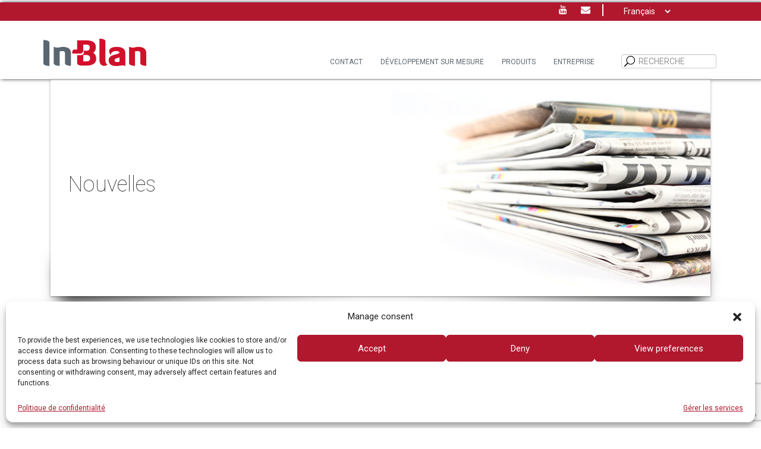

--- FILE ---
content_type: text/html; charset=UTF-8
request_url: https://www.inblan.com/fr/entreprise/nouvelles/
body_size: 13841
content:
<!DOCTYPE html>
<html lang="es-ES">
<head>
    <script>
         
window.dataLayer = window.dataLayer || [];
function gtag(){
	dataLayer.push(arguments);
}
 
gtag('set', 'ads_data_redaction', true);
gtag('set', 'url_passthrough', true);
gtag('consent', 'default', {
	'security_storage': "granted",
	'functionality_storage': "granted",
	'personalization_storage': "denied",
	'analytics_storage': 'denied',
	'ad_storage': "denied",
	'ad_user_data': 'denied',
	'ad_personalization': 'denied',
});
    </script>
    
    <!-- Google tag (gtag.js) -->
    <script async src="https://www.googletagmanager.com/gtag/js?id=G-KFTGGZXQE6"></script>
  <script>
      window.dataLayer = window.dataLayer || [];
      function gtag(){dataLayer.push(arguments);}
      gtag('js', new Date());
    
      gtag('config', 'G-KFTGGZXQE6');
    </script> 
    <script>
        
document.addEventListener("cmplz_fire_categories", function (e) {
	function gtag(){
		dataLayer.push(arguments);
	}
	var consentedCategories = e.detail.categories;
	let preferences = 'denied';
	let statistics = 'denied';
	let marketing = 'denied';

	if (cmplz_in_array( 'preferences', consentedCategories )) {
		preferences = 'granted';
	}

	if (cmplz_in_array( 'statistics', consentedCategories )) {
		statistics = 'granted';
	}

	if (cmplz_in_array( 'marketing', consentedCategories )) {
		marketing = 'granted';
	}
	gtag('consent', 'update', {
		'security_storage': "granted",
		'functionality_storage': "granted",
		'personalization_storage': preferences,
		'analytics_storage': statistics,
		'ad_storage': marketing,
		'ad_user_data': marketing,
		'ad_personalization': marketing,
	});
});

 

document.addEventListener("cmplz_revoke", function (e) {
	gtag('consent', 'update', {
		'security_storage': "granted",
		'functionality_storage': "granted",
		'personalization_storage': "denied",
		'analytics_storage': 'denied',
		'ad_storage': "denied",
		'ad_user_data': 'denied',
		'ad_personalization': 'denied',
	});
});

window.dataLayer = window.dataLayer || [];
function gtag(){dataLayer.push(arguments);}
gtag('js', new Date()); 
gtag('config', 'AW-1020385297', {
	cookie_flags:'secure;samesite=none'
});
    </script>
	<meta charset="UTF-8">
	<meta name="viewport" content="width=device-width">
	<title>Nouvelles - INBLAN</title>
	<link rel="profile" href="http://gmpg.org/xfn/11">
	<link rel="pingback" href="https://www.inblan.com/xmlrpc.php">
        <meta name='robots' content='index, follow, max-image-preview:large, max-snippet:-1, max-video-preview:-1' />
<link rel="alternate" href="https://www.inblan.com/empresa/noticias/" hreflang="es" />
<link rel="alternate" href="https://www.inblan.com/en/company/news/" hreflang="en" />
<link rel="alternate" href="https://www.inblan.com/fr/entreprise/nouvelles/" hreflang="fr" />
<link rel="alternate" href="https://www.inblan.com/pt/negocio/noticia/" hreflang="pt" />

	<!-- This site is optimized with the Yoast SEO plugin v21.8.1 - https://yoast.com/wordpress/plugins/seo/ -->
	<link rel="canonical" href="https://www.inblan.com/fr/entreprise/nouvelles/" />
	<meta property="og:locale" content="fr_FR" />
	<meta property="og:locale:alternate" content="es_ES" />
	<meta property="og:locale:alternate" content="en_GB" />
	<meta property="og:locale:alternate" content="pt_PT" />
	<meta property="og:type" content="article" />
	<meta property="og:title" content="Nouvelles - INBLAN" />
	<meta property="og:url" content="https://www.inblan.com/fr/entreprise/nouvelles/" />
	<meta property="og:site_name" content="INBLAN" />
	<meta property="article:modified_time" content="2015-08-27T07:25:10+00:00" />
	<meta name="twitter:card" content="summary_large_image" />
	<script type="application/ld+json" class="yoast-schema-graph">{"@context":"https://schema.org","@graph":[{"@type":"WebPage","@id":"https://www.inblan.com/fr/entreprise/nouvelles/","url":"https://www.inblan.com/fr/entreprise/nouvelles/","name":"Nouvelles - INBLAN","isPartOf":{"@id":"https://www.inblan.com/fr/#website"},"datePublished":"2015-07-22T07:28:53+00:00","dateModified":"2015-08-27T07:25:10+00:00","breadcrumb":{"@id":"https://www.inblan.com/fr/entreprise/nouvelles/#breadcrumb"},"inLanguage":"fr-FR","potentialAction":[{"@type":"ReadAction","target":["https://www.inblan.com/fr/entreprise/nouvelles/"]}]},{"@type":"BreadcrumbList","@id":"https://www.inblan.com/fr/entreprise/nouvelles/#breadcrumb","itemListElement":[{"@type":"ListItem","position":1,"name":"Home","item":"https://www.inblan.com/fr/"},{"@type":"ListItem","position":2,"name":"Entreprise","item":"https://www.inblan.com/fr/entreprise/"},{"@type":"ListItem","position":3,"name":"Nouvelles"}]},{"@type":"WebSite","@id":"https://www.inblan.com/fr/#website","url":"https://www.inblan.com/fr/","name":"INBLAN","description":"","potentialAction":[{"@type":"SearchAction","target":{"@type":"EntryPoint","urlTemplate":"https://www.inblan.com/fr/?s={search_term_string}"},"query-input":"required name=search_term_string"}],"inLanguage":"fr-FR"}]}</script>
	<!-- / Yoast SEO plugin. -->


<link rel="alternate" type="application/rss+xml" title="INBLAN &raquo; Nouvelles Flux des commentaires" href="https://www.inblan.com/fr/entreprise/nouvelles/feed/" />
<script type="text/javascript">
/* <![CDATA[ */
window._wpemojiSettings = {"baseUrl":"https:\/\/s.w.org\/images\/core\/emoji\/14.0.0\/72x72\/","ext":".png","svgUrl":"https:\/\/s.w.org\/images\/core\/emoji\/14.0.0\/svg\/","svgExt":".svg","source":{"concatemoji":"https:\/\/www.inblan.com\/wp-includes\/js\/wp-emoji-release.min.js?ver=62d44600a836705a7784e70585b95df9"}};
/*! This file is auto-generated */
!function(i,n){var o,s,e;function c(e){try{var t={supportTests:e,timestamp:(new Date).valueOf()};sessionStorage.setItem(o,JSON.stringify(t))}catch(e){}}function p(e,t,n){e.clearRect(0,0,e.canvas.width,e.canvas.height),e.fillText(t,0,0);var t=new Uint32Array(e.getImageData(0,0,e.canvas.width,e.canvas.height).data),r=(e.clearRect(0,0,e.canvas.width,e.canvas.height),e.fillText(n,0,0),new Uint32Array(e.getImageData(0,0,e.canvas.width,e.canvas.height).data));return t.every(function(e,t){return e===r[t]})}function u(e,t,n){switch(t){case"flag":return n(e,"\ud83c\udff3\ufe0f\u200d\u26a7\ufe0f","\ud83c\udff3\ufe0f\u200b\u26a7\ufe0f")?!1:!n(e,"\ud83c\uddfa\ud83c\uddf3","\ud83c\uddfa\u200b\ud83c\uddf3")&&!n(e,"\ud83c\udff4\udb40\udc67\udb40\udc62\udb40\udc65\udb40\udc6e\udb40\udc67\udb40\udc7f","\ud83c\udff4\u200b\udb40\udc67\u200b\udb40\udc62\u200b\udb40\udc65\u200b\udb40\udc6e\u200b\udb40\udc67\u200b\udb40\udc7f");case"emoji":return!n(e,"\ud83e\udef1\ud83c\udffb\u200d\ud83e\udef2\ud83c\udfff","\ud83e\udef1\ud83c\udffb\u200b\ud83e\udef2\ud83c\udfff")}return!1}function f(e,t,n){var r="undefined"!=typeof WorkerGlobalScope&&self instanceof WorkerGlobalScope?new OffscreenCanvas(300,150):i.createElement("canvas"),a=r.getContext("2d",{willReadFrequently:!0}),o=(a.textBaseline="top",a.font="600 32px Arial",{});return e.forEach(function(e){o[e]=t(a,e,n)}),o}function t(e){var t=i.createElement("script");t.src=e,t.defer=!0,i.head.appendChild(t)}"undefined"!=typeof Promise&&(o="wpEmojiSettingsSupports",s=["flag","emoji"],n.supports={everything:!0,everythingExceptFlag:!0},e=new Promise(function(e){i.addEventListener("DOMContentLoaded",e,{once:!0})}),new Promise(function(t){var n=function(){try{var e=JSON.parse(sessionStorage.getItem(o));if("object"==typeof e&&"number"==typeof e.timestamp&&(new Date).valueOf()<e.timestamp+604800&&"object"==typeof e.supportTests)return e.supportTests}catch(e){}return null}();if(!n){if("undefined"!=typeof Worker&&"undefined"!=typeof OffscreenCanvas&&"undefined"!=typeof URL&&URL.createObjectURL&&"undefined"!=typeof Blob)try{var e="postMessage("+f.toString()+"("+[JSON.stringify(s),u.toString(),p.toString()].join(",")+"));",r=new Blob([e],{type:"text/javascript"}),a=new Worker(URL.createObjectURL(r),{name:"wpTestEmojiSupports"});return void(a.onmessage=function(e){c(n=e.data),a.terminate(),t(n)})}catch(e){}c(n=f(s,u,p))}t(n)}).then(function(e){for(var t in e)n.supports[t]=e[t],n.supports.everything=n.supports.everything&&n.supports[t],"flag"!==t&&(n.supports.everythingExceptFlag=n.supports.everythingExceptFlag&&n.supports[t]);n.supports.everythingExceptFlag=n.supports.everythingExceptFlag&&!n.supports.flag,n.DOMReady=!1,n.readyCallback=function(){n.DOMReady=!0}}).then(function(){return e}).then(function(){var e;n.supports.everything||(n.readyCallback(),(e=n.source||{}).concatemoji?t(e.concatemoji):e.wpemoji&&e.twemoji&&(t(e.twemoji),t(e.wpemoji)))}))}((window,document),window._wpemojiSettings);
/* ]]> */
</script>
<link rel='stylesheet' id='dashicons-css' href='https://www.inblan.com/wp-includes/css/dashicons.min.css?ver=62d44600a836705a7784e70585b95df9' type='text/css' media='all' />
<link rel='stylesheet' id='thickbox-css' href='https://www.inblan.com/wp-includes/js/thickbox/thickbox.css?ver=62d44600a836705a7784e70585b95df9' type='text/css' media='all' />
<style id='wp-emoji-styles-inline-css' type='text/css'>

	img.wp-smiley, img.emoji {
		display: inline !important;
		border: none !important;
		box-shadow: none !important;
		height: 1em !important;
		width: 1em !important;
		margin: 0 0.07em !important;
		vertical-align: -0.1em !important;
		background: none !important;
		padding: 0 !important;
	}
</style>
<link rel='stylesheet' id='wp-block-library-css' href='https://www.inblan.com/wp-includes/css/dist/block-library/style.min.css?ver=62d44600a836705a7784e70585b95df9' type='text/css' media='all' />
<style id='classic-theme-styles-inline-css' type='text/css'>
/*! This file is auto-generated */
.wp-block-button__link{color:#fff;background-color:#32373c;border-radius:9999px;box-shadow:none;text-decoration:none;padding:calc(.667em + 2px) calc(1.333em + 2px);font-size:1.125em}.wp-block-file__button{background:#32373c;color:#fff;text-decoration:none}
</style>
<style id='global-styles-inline-css' type='text/css'>
body{--wp--preset--color--black: #000000;--wp--preset--color--cyan-bluish-gray: #abb8c3;--wp--preset--color--white: #ffffff;--wp--preset--color--pale-pink: #f78da7;--wp--preset--color--vivid-red: #cf2e2e;--wp--preset--color--luminous-vivid-orange: #ff6900;--wp--preset--color--luminous-vivid-amber: #fcb900;--wp--preset--color--light-green-cyan: #7bdcb5;--wp--preset--color--vivid-green-cyan: #00d084;--wp--preset--color--pale-cyan-blue: #8ed1fc;--wp--preset--color--vivid-cyan-blue: #0693e3;--wp--preset--color--vivid-purple: #9b51e0;--wp--preset--gradient--vivid-cyan-blue-to-vivid-purple: linear-gradient(135deg,rgba(6,147,227,1) 0%,rgb(155,81,224) 100%);--wp--preset--gradient--light-green-cyan-to-vivid-green-cyan: linear-gradient(135deg,rgb(122,220,180) 0%,rgb(0,208,130) 100%);--wp--preset--gradient--luminous-vivid-amber-to-luminous-vivid-orange: linear-gradient(135deg,rgba(252,185,0,1) 0%,rgba(255,105,0,1) 100%);--wp--preset--gradient--luminous-vivid-orange-to-vivid-red: linear-gradient(135deg,rgba(255,105,0,1) 0%,rgb(207,46,46) 100%);--wp--preset--gradient--very-light-gray-to-cyan-bluish-gray: linear-gradient(135deg,rgb(238,238,238) 0%,rgb(169,184,195) 100%);--wp--preset--gradient--cool-to-warm-spectrum: linear-gradient(135deg,rgb(74,234,220) 0%,rgb(151,120,209) 20%,rgb(207,42,186) 40%,rgb(238,44,130) 60%,rgb(251,105,98) 80%,rgb(254,248,76) 100%);--wp--preset--gradient--blush-light-purple: linear-gradient(135deg,rgb(255,206,236) 0%,rgb(152,150,240) 100%);--wp--preset--gradient--blush-bordeaux: linear-gradient(135deg,rgb(254,205,165) 0%,rgb(254,45,45) 50%,rgb(107,0,62) 100%);--wp--preset--gradient--luminous-dusk: linear-gradient(135deg,rgb(255,203,112) 0%,rgb(199,81,192) 50%,rgb(65,88,208) 100%);--wp--preset--gradient--pale-ocean: linear-gradient(135deg,rgb(255,245,203) 0%,rgb(182,227,212) 50%,rgb(51,167,181) 100%);--wp--preset--gradient--electric-grass: linear-gradient(135deg,rgb(202,248,128) 0%,rgb(113,206,126) 100%);--wp--preset--gradient--midnight: linear-gradient(135deg,rgb(2,3,129) 0%,rgb(40,116,252) 100%);--wp--preset--font-size--small: 13px;--wp--preset--font-size--medium: 20px;--wp--preset--font-size--large: 36px;--wp--preset--font-size--x-large: 42px;--wp--preset--spacing--20: 0.44rem;--wp--preset--spacing--30: 0.67rem;--wp--preset--spacing--40: 1rem;--wp--preset--spacing--50: 1.5rem;--wp--preset--spacing--60: 2.25rem;--wp--preset--spacing--70: 3.38rem;--wp--preset--spacing--80: 5.06rem;--wp--preset--shadow--natural: 6px 6px 9px rgba(0, 0, 0, 0.2);--wp--preset--shadow--deep: 12px 12px 50px rgba(0, 0, 0, 0.4);--wp--preset--shadow--sharp: 6px 6px 0px rgba(0, 0, 0, 0.2);--wp--preset--shadow--outlined: 6px 6px 0px -3px rgba(255, 255, 255, 1), 6px 6px rgba(0, 0, 0, 1);--wp--preset--shadow--crisp: 6px 6px 0px rgba(0, 0, 0, 1);}:where(.is-layout-flex){gap: 0.5em;}:where(.is-layout-grid){gap: 0.5em;}body .is-layout-flow > .alignleft{float: left;margin-inline-start: 0;margin-inline-end: 2em;}body .is-layout-flow > .alignright{float: right;margin-inline-start: 2em;margin-inline-end: 0;}body .is-layout-flow > .aligncenter{margin-left: auto !important;margin-right: auto !important;}body .is-layout-constrained > .alignleft{float: left;margin-inline-start: 0;margin-inline-end: 2em;}body .is-layout-constrained > .alignright{float: right;margin-inline-start: 2em;margin-inline-end: 0;}body .is-layout-constrained > .aligncenter{margin-left: auto !important;margin-right: auto !important;}body .is-layout-constrained > :where(:not(.alignleft):not(.alignright):not(.alignfull)){max-width: var(--wp--style--global--content-size);margin-left: auto !important;margin-right: auto !important;}body .is-layout-constrained > .alignwide{max-width: var(--wp--style--global--wide-size);}body .is-layout-flex{display: flex;}body .is-layout-flex{flex-wrap: wrap;align-items: center;}body .is-layout-flex > *{margin: 0;}body .is-layout-grid{display: grid;}body .is-layout-grid > *{margin: 0;}:where(.wp-block-columns.is-layout-flex){gap: 2em;}:where(.wp-block-columns.is-layout-grid){gap: 2em;}:where(.wp-block-post-template.is-layout-flex){gap: 1.25em;}:where(.wp-block-post-template.is-layout-grid){gap: 1.25em;}.has-black-color{color: var(--wp--preset--color--black) !important;}.has-cyan-bluish-gray-color{color: var(--wp--preset--color--cyan-bluish-gray) !important;}.has-white-color{color: var(--wp--preset--color--white) !important;}.has-pale-pink-color{color: var(--wp--preset--color--pale-pink) !important;}.has-vivid-red-color{color: var(--wp--preset--color--vivid-red) !important;}.has-luminous-vivid-orange-color{color: var(--wp--preset--color--luminous-vivid-orange) !important;}.has-luminous-vivid-amber-color{color: var(--wp--preset--color--luminous-vivid-amber) !important;}.has-light-green-cyan-color{color: var(--wp--preset--color--light-green-cyan) !important;}.has-vivid-green-cyan-color{color: var(--wp--preset--color--vivid-green-cyan) !important;}.has-pale-cyan-blue-color{color: var(--wp--preset--color--pale-cyan-blue) !important;}.has-vivid-cyan-blue-color{color: var(--wp--preset--color--vivid-cyan-blue) !important;}.has-vivid-purple-color{color: var(--wp--preset--color--vivid-purple) !important;}.has-black-background-color{background-color: var(--wp--preset--color--black) !important;}.has-cyan-bluish-gray-background-color{background-color: var(--wp--preset--color--cyan-bluish-gray) !important;}.has-white-background-color{background-color: var(--wp--preset--color--white) !important;}.has-pale-pink-background-color{background-color: var(--wp--preset--color--pale-pink) !important;}.has-vivid-red-background-color{background-color: var(--wp--preset--color--vivid-red) !important;}.has-luminous-vivid-orange-background-color{background-color: var(--wp--preset--color--luminous-vivid-orange) !important;}.has-luminous-vivid-amber-background-color{background-color: var(--wp--preset--color--luminous-vivid-amber) !important;}.has-light-green-cyan-background-color{background-color: var(--wp--preset--color--light-green-cyan) !important;}.has-vivid-green-cyan-background-color{background-color: var(--wp--preset--color--vivid-green-cyan) !important;}.has-pale-cyan-blue-background-color{background-color: var(--wp--preset--color--pale-cyan-blue) !important;}.has-vivid-cyan-blue-background-color{background-color: var(--wp--preset--color--vivid-cyan-blue) !important;}.has-vivid-purple-background-color{background-color: var(--wp--preset--color--vivid-purple) !important;}.has-black-border-color{border-color: var(--wp--preset--color--black) !important;}.has-cyan-bluish-gray-border-color{border-color: var(--wp--preset--color--cyan-bluish-gray) !important;}.has-white-border-color{border-color: var(--wp--preset--color--white) !important;}.has-pale-pink-border-color{border-color: var(--wp--preset--color--pale-pink) !important;}.has-vivid-red-border-color{border-color: var(--wp--preset--color--vivid-red) !important;}.has-luminous-vivid-orange-border-color{border-color: var(--wp--preset--color--luminous-vivid-orange) !important;}.has-luminous-vivid-amber-border-color{border-color: var(--wp--preset--color--luminous-vivid-amber) !important;}.has-light-green-cyan-border-color{border-color: var(--wp--preset--color--light-green-cyan) !important;}.has-vivid-green-cyan-border-color{border-color: var(--wp--preset--color--vivid-green-cyan) !important;}.has-pale-cyan-blue-border-color{border-color: var(--wp--preset--color--pale-cyan-blue) !important;}.has-vivid-cyan-blue-border-color{border-color: var(--wp--preset--color--vivid-cyan-blue) !important;}.has-vivid-purple-border-color{border-color: var(--wp--preset--color--vivid-purple) !important;}.has-vivid-cyan-blue-to-vivid-purple-gradient-background{background: var(--wp--preset--gradient--vivid-cyan-blue-to-vivid-purple) !important;}.has-light-green-cyan-to-vivid-green-cyan-gradient-background{background: var(--wp--preset--gradient--light-green-cyan-to-vivid-green-cyan) !important;}.has-luminous-vivid-amber-to-luminous-vivid-orange-gradient-background{background: var(--wp--preset--gradient--luminous-vivid-amber-to-luminous-vivid-orange) !important;}.has-luminous-vivid-orange-to-vivid-red-gradient-background{background: var(--wp--preset--gradient--luminous-vivid-orange-to-vivid-red) !important;}.has-very-light-gray-to-cyan-bluish-gray-gradient-background{background: var(--wp--preset--gradient--very-light-gray-to-cyan-bluish-gray) !important;}.has-cool-to-warm-spectrum-gradient-background{background: var(--wp--preset--gradient--cool-to-warm-spectrum) !important;}.has-blush-light-purple-gradient-background{background: var(--wp--preset--gradient--blush-light-purple) !important;}.has-blush-bordeaux-gradient-background{background: var(--wp--preset--gradient--blush-bordeaux) !important;}.has-luminous-dusk-gradient-background{background: var(--wp--preset--gradient--luminous-dusk) !important;}.has-pale-ocean-gradient-background{background: var(--wp--preset--gradient--pale-ocean) !important;}.has-electric-grass-gradient-background{background: var(--wp--preset--gradient--electric-grass) !important;}.has-midnight-gradient-background{background: var(--wp--preset--gradient--midnight) !important;}.has-small-font-size{font-size: var(--wp--preset--font-size--small) !important;}.has-medium-font-size{font-size: var(--wp--preset--font-size--medium) !important;}.has-large-font-size{font-size: var(--wp--preset--font-size--large) !important;}.has-x-large-font-size{font-size: var(--wp--preset--font-size--x-large) !important;}
.wp-block-navigation a:where(:not(.wp-element-button)){color: inherit;}
:where(.wp-block-post-template.is-layout-flex){gap: 1.25em;}:where(.wp-block-post-template.is-layout-grid){gap: 1.25em;}
:where(.wp-block-columns.is-layout-flex){gap: 2em;}:where(.wp-block-columns.is-layout-grid){gap: 2em;}
.wp-block-pullquote{font-size: 1.5em;line-height: 1.6;}
</style>
<link rel='stylesheet' id='contact-form-7-css' href='https://www.inblan.com/wp-content/plugins/contact-form-7/includes/css/styles.css?ver=5.8.6' type='text/css' media='all' />
<link rel='stylesheet' id='gallery-manager-css' href='https://www.inblan.com/wp-content/plugins/fancy-gallery/assets/css/gallery-manager.css?ver=62d44600a836705a7784e70585b95df9' type='text/css' media='all' />
<link rel='stylesheet' id='cmplz-general-css' href='https://www.inblan.com/wp-content/plugins/complianz-gdpr/assets/css/cookieblocker.min.css?ver=1709745395' type='text/css' media='all' />
<link rel='stylesheet' id='bootstrap-css' href='https://www.inblan.com/wp-content/themes/codigonexo/bootstrap/css/bootstrap.min.css?ver=62d44600a836705a7784e70585b95df9' type='text/css' media='all' />
<link rel='stylesheet' id='fontawesome-css' href='https://www.inblan.com/wp-content/themes/codigonexo/font-awesome/css/font-awesome.min.css?ver=62d44600a836705a7784e70585b95df9' type='text/css' media='all' />
<link rel='stylesheet' id='cyclone-template-style-dark-css' href='https://www.inblan.com/wp-content/plugins/cyclone-slider-2_/templates/dark/style.css?ver=2.10.7' type='text/css' media='all' />
<link rel='stylesheet' id='cyclone-template-style-default-css' href='https://www.inblan.com/wp-content/plugins/cyclone-slider-2_/templates/default/style.css?ver=2.10.7' type='text/css' media='all' />
<link rel='stylesheet' id='cyclone-template-style-standard-css' href='https://www.inblan.com/wp-content/plugins/cyclone-slider-2_/templates/standard/style.css?ver=2.10.7' type='text/css' media='all' />
<link rel='stylesheet' id='cyclone-template-style-thumbnails-css' href='https://www.inblan.com/wp-content/plugins/cyclone-slider-2_/templates/thumbnails/style.css?ver=2.10.7' type='text/css' media='all' />
<script type="text/javascript" src="https://www.inblan.com/wp-includes/js/jquery/jquery.min.js?ver=3.7.1" id="jquery-core-js"></script>
<script type="text/javascript" src="https://www.inblan.com/wp-includes/js/jquery/jquery-migrate.min.js?ver=3.4.1" id="jquery-migrate-js"></script>
<script type="text/javascript" src="https://www.inblan.com/wp-content/themes/codigonexo/js/scripts.js?ver=62d44600a836705a7784e70585b95df9" id="functions-script-js"></script>
<script type="text/javascript" src="https://www.inblan.com/wp-content/themes/codigonexo/bootstrap/js/bootstrap.min.js?ver=62d44600a836705a7784e70585b95df9" id="bootstrap-js"></script>
<link rel="https://api.w.org/" href="https://www.inblan.com/wp-json/" /><link rel="alternate" type="application/json" href="https://www.inblan.com/wp-json/wp/v2/pages/515" /><link rel="EditURI" type="application/rsd+xml" title="RSD" href="https://www.inblan.com/xmlrpc.php?rsd" />

<link rel='shortlink' href='https://www.inblan.com/?p=515' />
<link rel="alternate" type="application/json+oembed" href="https://www.inblan.com/wp-json/oembed/1.0/embed?url=https%3A%2F%2Fwww.inblan.com%2Ffr%2Fentreprise%2Fnouvelles%2F" />
<link rel="alternate" type="text/xml+oembed" href="https://www.inblan.com/wp-json/oembed/1.0/embed?url=https%3A%2F%2Fwww.inblan.com%2Ffr%2Fentreprise%2Fnouvelles%2F&#038;format=xml" />
			<style>.cmplz-hidden {
					display: none !important;
				}</style>		<style type="text/css" id="wp-custom-css">
			.textwidget iframe {
  width: 560px;
  height: 315px;
}
.acceptance {
    display: flex;
    align-content: center;
    align-items: center;
}		</style>
		        <link href="https://www.inblan.com/wp-content/themes/codigonexo/js/thickbox.js" type="text/javascript">
	<link href="https://www.inblan.com/wp-content/themes/codigonexo/style.css?v=1.0.1" rel="stylesheet" type="text/css">
        <link href='//fonts.googleapis.com/css?family=Roboto:400,300,700,100' rel='stylesheet' type='text/css'>
		<script src="/wp-content/themes/codigonexo/js/jquery.ppcpersonalify.1.6.js"></script>

</head>
<link rel="shortcut icon" href="https://www.inblan.com/wp-content/themes/codigonexo/favicon.ico" />

<body class="page-template page-template-page-noticias page-template-page-noticias-php page page-id-515 page-child parent-pageid-499">
<div id="page" class="hfeed site">
<header>
    <div id="sidebar-header">
        <div class="container clearfix">
            <div class="row">

                <div class="col-md-4 col-md-offset-6 col-sm-8 col-sm-offset-2">
                    <ul class="iconos">
                                
                        <ul id="social-links" class="list-inline">
                                                                                                                                                                                                                          <li><a class="circle" target="_blank" href="https://www.youtube.com/user/inblan"><i class="fa fa-youtube" ></i></a></li>
                                                
							 <!--cadena de texto otro idioma-->
																<li><a class="circle" target="_blank" href="https://www.inblan.com/wp-content/themes/codigonexo/fr/contact-2/"><i class="fa fa-envelope "></i></a></li>
															<!-- FIN cadena de texto otro idioma-->


                      </ul>
                    </ul>
                </div>
                <div class="col-md-2 col-sm-2 idiomas">
                     <div id="polylang-2" class="widget widget_polylang"><label class="screen-reader-text" for="lang_choice_polylang-2">Choisir une langue</label><select name="lang_choice_polylang-2" id="lang_choice_polylang-2" class="pll-switcher-select">
	<option value="https://www.inblan.com/empresa/noticias/" lang="es-ES">Español</option>
	<option value="https://www.inblan.com/en/company/news/" lang="en-GB">English</option>
	<option value="https://www.inblan.com/fr/entreprise/nouvelles/" lang="fr-FR" selected='selected'>Français</option>
	<option value="https://www.inblan.com/pt/negocio/noticia/" lang="pt-PT">Português</option>

</select>
<script type="text/javascript">
					document.getElementById( "lang_choice_polylang-2" ).addEventListener( "change", function ( event ) { location.href = event.currentTarget.value; } )
				</script></div>                </div>
            </div>
        </div>
    </div>
    <div class="container">
        <div class="row clearfix menu-cabecera">
            <div class="col-md-3 col-sm-12 clearfix">
                <a class="logo_link" href="https://www.inblan.com/fr/" rel="home"><div class="logo"></div></a>
                <div class="menu-responsive-icon">

                </div>
            </div>

            <div class="col-md-6 col-md-offset-1 col-sm-12">

                <nav class="menu-header-fr-container"><ul id="menu-header-fr" class="nav-menu"><li class="principal-item menu-item menu-item-type-post_type menu-item-object-page menu-item-670" data-ref="670"><a href="https://www.inblan.com/fr/contact-2/">Contact</a><li class="principal-item menu-item menu-item-type-post_type menu-item-object-page menu-item-669" data-ref="669"><a href="https://www.inblan.com/fr/developpement-personnalise/">DÉVELOPPEMENT SUR MESURE</a><li class="principal-item menu-item menu-item-type-post_type menu-item-object-page menu-item-691" data-ref="691"><a href="#">PRODUITS</a><ul class="sub-menu sub-products" data-ref="691" style="display:none;"><div class="col-md-6 col-sm-12"><li  data-src="https://www.inblan.com/wp-content/uploads/2022/08/4-FOTO-PRODUCTOS.jpg" class="prod-item menu-item menu-item-type-post_type menu-item-object-page menu-item-2061"><a href="https://www.inblan.com/?post_type=producto&#038;p=2061">Farine</a></li><li  data-src="https://www.inblan.com/wp-content/uploads/2015/08/Churrera_manual_detalle_corte1.jpg" class="prod-item menu-item menu-item-type-post_type menu-item-object-page menu-item-623"><a href="https://www.inblan.com/?post_type=producto&#038;p=623">Machines et accessoires de Churros et Porras</a></li><li  data-src="https://www.inblan.com/wp-content/uploads/2015/08/Freidora_digital.jpg" class="prod-item menu-item menu-item-type-post_type menu-item-object-page menu-item-594"><a href="https://www.inblan.com/?post_type=producto&#038;p=594">Friteuses</a></li><li  data-src="https://www.inblan.com/wp-content/uploads/2015/09/Amasadora.jpg" class="prod-item menu-item menu-item-type-post_type menu-item-object-page menu-item-578"><a href="https://www.inblan.com/?post_type=producto&#038;p=578">Pétrisseuses industrielles</a></li><li  data-src="https://www.inblan.com/wp-content/uploads/2015/08/Imagen-070.jpg" class="prod-item menu-item menu-item-type-post_type menu-item-object-page menu-item-611"><a href="https://www.inblan.com/?post_type=producto&#038;p=611">Machine À Beignets Sucrés Et De Morue</a></li><li  data-src="https://www.inblan.com/wp-content/uploads/2015/08/Imagen-034-e1441706112703.jpg" class="prod-item menu-item menu-item-type-post_type menu-item-object-page menu-item-603"><a href="https://www.inblan.com/?post_type=producto&#038;p=603">Machine à barbe à papa</a></li></div><div class="col-md-6 hidden-sm hidden-xs"><img width="631" height="842" src="https://www.inblan.com/wp-content/uploads/2015/09/Amasadora.jpg" class="img-responsive attachment- prod-img wp-post-image" alt="" style="margin-top:16px;" decoding="async" fetchpriority="high" srcset="https://www.inblan.com/wp-content/uploads/2015/09/Amasadora.jpg 631w, https://www.inblan.com/wp-content/uploads/2015/09/Amasadora-225x300.jpg 225w" sizes="(max-width: 631px) 100vw, 631px" /></div></ul><li class="principal-item menu-item menu-item-type-post_type menu-item-object-page menu-item-692" data-ref="692"><a href="#">Entreprise</a><ul class="sub-menu" style="display:none;" data-ref="692"><li class="menu-item menu-item-type-post_type menu-item-object-page menu-item-665"><a href="https://www.inblan.com/fr/entreprise/videos/">Vidéos</a></li><li class="menu-item menu-item-type-post_type menu-item-object-page menu-item-666"><a href="https://www.inblan.com/fr/entreprise/nouvelles/">Nouvelles</a></li><li class="menu-item menu-item-type-post_type menu-item-object-page menu-item-668"><a href="https://www.inblan.com/fr/entreprise/espace-de-formation/">Espace de Formation</a></li><li class="menu-item menu-item-type-post_type menu-item-object-page menu-item-667"><a href="https://www.inblan.com/fr/entreprise/inblan/">InBlan</a></li></li></ul></nav>
            </div>
            <div class="col-sm-2 col-xs-12">
                <form class="buscador" role="search" method="get" id="searchform" action="https://www.inblan.com/fr/">
    <div class="form-group">
        <!--cadena de texto otro idioma-->
                        <input type="text" value="" class="form-control" placeholder="RECHERCHE" name="s" id="s" />
                    <!-- FIN cadena de texto otro idioma-->
        
    </div>
	<button type="submit" id="searchsubmit" class="lupa"></button>
</form>

            </div>
        </div>
    </div>
</header><!-- #masthead -->

<div id="main" class="site-main">

<div class="container">
    <div class="col-sm-12">
        <div class="img_cabecera">
            <h1>Nouvelles</h1>
            <img src=https://www.inblan.com/wp-content/uploads/2015/07/noticias.jpg />            
                
        </div>
    
    <div class="migas">
        <span><span><a href="https://www.inblan.com/fr/">Home</a></span> » <span><a href="https://www.inblan.com/fr/entreprise/">Entreprise</a></span> » <span class="breadcrumb_last" aria-current="page"><strong>Nouvelles</strong></span></span>    </div>
    

        
                                <div class="row clearfix lista_noticias">        
                <div class="col-sm-1 col-xs-12 col_fecha">
                        <div class="fechaPost">
                                <h5>23</h5>
                                <p>mars</p>
                        </div>
                </div>

                <div class="col-sm-11 col-xs-12 linea">
                        <article>
                                
                                <h1 class="titular_page">
																		<a href="https://www.inblan.com/fr/2021/03/23/du-pain-pour-demain-est-equipe-dun-croissant-bar-fabrique-par-inblan/">« Du Pain pour demain » est équipé d&rsquo;un « croissant bar » fabriqué par Inblan</a></h1>
									                                <div class="compartir">
                                                                    </div>
                               

                                <div class="datosPost clearfix">
                                    <p>Fuente:
                                        <span></span>
                                        <span>23 mars, 2021</span>
                                    </p>
                                </div>

                        </article>
                </div>
            </div>

                
                                <div class="row clearfix lista_noticias">        
                <div class="col-sm-1 col-xs-12 col_fecha">
                        <div class="fechaPost">
                                <h5>30</h5>
                                <p>août</p>
                        </div>
                </div>

                <div class="col-sm-11 col-xs-12 linea">
                        <article>
                                
                                <h1 class="titular_page">
																		<a href="https://www.inblan.com/fr/2016/08/30/inblan-presente-parmi-les-10-meilleures-churrerias-despagne/">Inblan présente parmi les 10 meilleures churrerías d´Espagne</a></h1>
									                                <div class="compartir">
                                                                    </div>
                               

                                <div class="datosPost clearfix">
                                    <p>Fuente:
                                        <span>The Gourmet Journal</span>
                                        <span>30 août, 2016</span>
                                    </p>
                                </div>

                        </article>
                </div>
            </div>

                
                                <div class="row clearfix lista_noticias">        
                <div class="col-sm-1 col-xs-12 col_fecha">
                        <div class="fechaPost">
                                <h5>8</h5>
                                <p>septembre</p>
                        </div>
                </div>

                <div class="col-sm-11 col-xs-12 linea">
                        <article>
                                
                                <h1 class="titular_page">
																		<a href="https://www.inblan.com/fr/2015/09/08/la-machine-a-churros-du-futur-est-arrivee-a-ne-pas-manquer/">La machine à churros du futur est arrivée. A ne pas manquer !</a></h1>
									                                <div class="compartir">
                                                                    </div>
                               

                                <div class="datosPost clearfix">
                                    <p>Fuente:
                                        <span>Inblan</span>
                                        <span>8 septembre, 2015</span>
                                    </p>
                                </div>

                        </article>
                </div>
            </div>

                
                                <div class="row clearfix lista_noticias">        
                <div class="col-sm-1 col-xs-12 col_fecha">
                        <div class="fechaPost">
                                <h5>18</h5>
                                <p>juin</p>
                        </div>
                </div>

                <div class="col-sm-11 col-xs-12 linea">
                        <article>
                                
                                <h1 class="titular_page">
																		<a href="https://www.inblan.com/fr/2014/06/18/inblan-en-churromania-3/">Inblan en Churromanía</a></h1>
									                                <div class="compartir">
                                                                    </div>
                               

                                <div class="datosPost clearfix">
                                    <p>Fuente:
                                        <span>Inblan</span>
                                        <span>18 juin, 2014</span>
                                    </p>
                                </div>

                        </article>
                </div>
            </div>

                
                                <div class="row clearfix lista_noticias">        
                <div class="col-sm-1 col-xs-12 col_fecha">
                        <div class="fechaPost">
                                <h5>17</h5>
                                <p>novembre</p>
                        </div>
                </div>

                <div class="col-sm-11 col-xs-12 linea">
                        <article>
                                
                                <h1 class="titular_page">
																	
									<a href="https://www.youtube.com/watch?v=jz-GpG28INU&NR=1">Exportateur entreprise de churros</a></h1>
									                                <div class="compartir">
                                                                    </div>
                               

                                <div class="datosPost clearfix">
                                    <p>Fuente:
                                        <span>Radio Televisión de Castilla y León</span>
                                        <span>17 novembre, 2010</span>
                                    </p>
                                </div>

                        </article>
                </div>
            </div>

                
               	<!-- <div class="col-sm-12 col-md-10">
						<div class="pagination"><span> 1 / 12</span><span class="current">1</span><a href='https://www.inblan.com/fr/entreprise/nouvelles/page/2/' class="inactive">2</a><a href='https://www.inblan.com/fr/entreprise/nouvelles/page/3/' class="inactive">3</a><a href='https://www.inblan.com/fr/entreprise/nouvelles/page/4/' class="inactive">4</a><a href='https://www.inblan.com/fr/entreprise/nouvelles/page/5/' class="inactive">5</a><a href='https://www.inblan.com/fr/entreprise/nouvelles/page/6/' class="inactive">6</a><a href="https://www.inblan.com/fr/entreprise/nouvelles/page/2/">Next &rsaquo;</a><a href='https://www.inblan.com/fr/entreprise/nouvelles/page/12/'> Last &raquo;</a></div>
				</div> -->

				<div class="row clearfix">
				<div class="pagination"><span> 1 / 12</span><span class="current">1</span><a href='https://www.inblan.com/fr/entreprise/nouvelles/page/2/' class="inactive">2</a><a href="https://www.inblan.com/fr/entreprise/nouvelles/page/2/">Next &rsaquo;</a><a href='https://www.inblan.com/fr/entreprise/nouvelles/page/12/'> Last &raquo;</a></div>
</div>
               

    </div>
    <div class="col-xs-12">
        </div>
    
</div>
	</div><!-- #main -->
	</div><!-- #page -->
	<footer class="clearfix " style="padding-bottom:4rem;">

            <div class="container">
                <div class="row clearfix ">
                    <div class="col-sm-6 col-xs-12">
                        <div id="sidebarfooterleft">
						<!--cadena de texto otro idioma-->
                         <div id="text-6" class="widget widget_text"><h3>Visitez notre société  </h3>			<div class="textwidget"><iframe src="https://www.youtube.com/embed/xIItlgBF8HY" frameborder="0" allow="accelerometer; autoplay; clipboard-write; encrypted-media; gyroscope; picture-in-picture; web-share" allowfullscreen></iframe></div>
		</div>

                <!-- FIN cadena de texto otro idioma-->

                        </div>
                    </div>
                    <div class="col-sm-6 col-xs-12">
                        <div id="sidebarfooterrigth">
                            <div id="widget_sp_image-3" class="widget widget_sp_image"><h3 class="titular-widget">INBLAN dans le Monde</h3><a href="https://www.inblan.com/inblan-por-el-mundo/" target="_self" class="widget_sp_image-image-link" title="INBLAN dans le Monde"><img width="556" height="157" alt="INBLAN dans le Monde" class="attachment-full" style="max-width: 100%;" srcset="https://www.inblan.com/wp-content/uploads/2015/07/mundo.png 556w, https://www.inblan.com/wp-content/uploads/2015/07/mundo-300x85.png 300w" sizes="(max-width: 556px) 100vw, 556px" src="https://www.inblan.com/wp-content/uploads/2015/07/mundo.png" /></a></div><div id="widget_sp_image-14" class="widget widget_sp_image"><h3 class="titular-widget">Visite Virtuelle</h3><a href="http://www.inblan.com/fr/visite-virtuelle/" target="_self" class="widget_sp_image-image-link" title="Visite Virtuelle"><img width="556" height="157" alt="Visite Virtuelle" class="attachment-full" style="max-width: 100%;" srcset="https://www.inblan.com/wp-content/uploads/2015/07/visita-virtual.png 556w, https://www.inblan.com/wp-content/uploads/2015/07/visita-virtual-300x85.png 300w" sizes="(max-width: 556px) 100vw, 556px" src="https://www.inblan.com/wp-content/uploads/2015/07/visita-virtual.png" /></a></div>                        </div>
                    </div>
                </div>

            </div>

        </footer>

        <div class="footermenu clearfix">
            <div class="container">
                <!--cadena de texto otro idioma-->
                   <h3 class='aviso'>Tous droits réservés</h3>
                <!-- FIN cadena de texto otro idioma-->

                <div class="menu-footer-fr-container"><ul id="menu-footer-fr" class="menu"><li id="menu-item-672" class="menu-item menu-item-type-post_type menu-item-object-page menu-item-has-children menu-item-672"><a href="https://www.inblan.com/fr/autres-liens/">autres liens</a>
<ul class="sub-menu">
	<li id="menu-item-1471" class="menu-item menu-item-type-custom menu-item-object-custom menu-item-1471"><a href="https://www.inblan.com/fr/producto/produits-churros/digital-machine-automatique-a-churros-ou-chichis/">Digital Machine A. Churros</a></li>
	<li id="menu-item-1472" class="menu-item menu-item-type-custom menu-item-object-custom menu-item-1472"><a href="https://www.inblan.com/fr/producto/produits-churros/machine-automatique-a-churros-ou-chichis/">Machine Automatique à Churros</a></li>
	<li id="menu-item-1473" class="menu-item menu-item-type-custom menu-item-object-custom menu-item-1473"><a href="https://www.inblan.com/fr/producto/produits-churros/appareil-de-chauffage-de-leau/">Chauffage De L’eau</a></li>
	<li id="menu-item-1474" class="menu-item menu-item-type-custom menu-item-object-custom menu-item-1474"><a href="https://www.inblan.com/fr/producto/produits-churros/machine-a-porras-cohombros-et-tejeringos-avec-systeme-ejecteur/">Churros Ejecteur</a></li>
	<li id="menu-item-1475" class="menu-item menu-item-type-custom menu-item-object-custom menu-item-1475"><a href="https://www.inblan.com/fr/producto/produits-churros/machine-manuelle-a-churros-ou-chichis/">Machine Manuelle à Churros</a></li>
	<li id="menu-item-1476" class="menu-item menu-item-type-custom menu-item-object-custom menu-item-1476"><a href="https://www.inblan.com/fr/producto/produits-churros/churros-acessorios-maquina/">Accessoires Churros</a></li>
	<li id="menu-item-1477" class="menu-item menu-item-type-custom menu-item-object-custom menu-item-1477"><a href="https://www.inblan.com/fr/producto/friteuses-industrielles/friteuse-electrique/">Friteuse Électrique</a></li>
	<li id="menu-item-1478" class="menu-item menu-item-type-custom menu-item-object-custom menu-item-1478"><a href="https://www.inblan.com/fr/producto/friteuses-industrielles/friteuse-propano-et-gaz-naturel/">Friteuse Propano</a></li>
	<li id="menu-item-1479" class="menu-item menu-item-type-custom menu-item-object-custom menu-item-1479"><a href="https://www.inblan.com/fr/producto/melangeurs-industriels/petrin-et-melangeur-multi-usage-model-am15/">Pétrisseur AM15</a></li>
	<li id="menu-item-1481" class="menu-item menu-item-type-custom menu-item-object-custom menu-item-1481"><a href="https://www.inblan.com/fr/producto/melangeurs-industriels/mixer-mixer-accessoires-am15/">Accessoires Pétrisseur</a></li>
	<li id="menu-item-1484" class="menu-item menu-item-type-custom menu-item-object-custom menu-item-1484"><a href="https://www.inblan.com/fr/producto/machine-a-barbe/machine-a-barbe-a-papa-electrique/">Machine à papa Électrique</a></li>
	<li id="menu-item-1485" class="menu-item menu-item-type-custom menu-item-object-custom menu-item-1485"><a href="https://www.inblan.com/fr/producto/machine-a-barbe/machine-a-barbe-a-papa-gaz-butane/">Machine à papa gaz butane</a></li>
</ul>
</li>
<li id="menu-item-671" class="menu-item menu-item-type-post_type menu-item-object-page menu-item-privacy-policy menu-item-671"><a rel="privacy-policy" href="https://www.inblan.com/fr/politique-de-confidentialite/">Politique de confidentialité</a></li>
<li id="menu-item-674" class="menu-item menu-item-type-post_type menu-item-object-page menu-item-674"><a href="https://www.inblan.com/fr/avis-juridique/">Avis Juridique</a></li>
<li id="menu-item-1514" class="menu-item menu-item-type-custom menu-item-object-custom menu-item-1514"><a href="https://www.inblan.com/fr/contact-2/">Contactez Nous</a></li>
</ul></div>

                <div class="iconos_footer">
                <ul>
                            
                    <ul id="social-links" class="list-inline pull-right">
                                                                                                                                                                                      <li><a class="circle" target="_blank" href="https://www.youtube.com/user/inblan"><i class="fa fa-youtube" ></i></a></li>
                                        
                  </ul>
                </ul>
            </div>
            </div>
            <div class="container">
                <div class="row">
                  <!--  <div class="col-md-12 logos">
                        <p>Proyecto financiado por el Fondo Europeo de Desarrollo Regional (FEDER) de la Unión Europea y la Junta de Castilla y León, a través del Instituto para la Competitividad Empresarial de Castilla y León (ICE).</p>
                        <p style="display: none">
                            <img src="/wp-content/uploads/2018/07/logos.png" alt="" class="img-responsive">
                        </p>
                    </div> -->
                    <div class="col-md-12 logos" style="padding: 1rem; text-align: center;">
                       <p style="text-align: center;padding:1rem;max-width: 680px;margin: 0 auto;background: #fff;margin-bottom: 20px;">
                            <img src="https://www.inblan.com/wp-content/uploads/2023/04/footer-logos-b.png" alt="" class="img-responsive" style=" width: 100%;">
                        </p>
                    </div>
                </div>
            </div>
        </div>

	            <div class="gallery-lightbox-container blueimp-gallery blueimp-gallery-controls">
                <div class="slides"></div>

                                    <div class="title-description">
                        <div class="title"></div>
                        <a class="gallery"></a>
                        <div class="description"></div>
                    </div>
                
                <a class="prev" title="Previous image"></a>
                <a class="next" title="Next image"></a>

                                    <a class="close" title="Close"></a>
                
                                    <ol class="indicator"></ol>
                
                                    <a class="play-pause"></a>
                
                            </div>
        
<!-- Consent Management powered by Complianz | GDPR/CCPA Cookie Consent https://wordpress.org/plugins/complianz-gdpr -->
<div id="cmplz-cookiebanner-container"><div class="cmplz-cookiebanner cmplz-hidden banner-1  optin cmplz-bottom cmplz-categories-type-view-preferences" aria-modal="true" data-nosnippet="true" role="dialog" aria-live="polite" aria-labelledby="cmplz-header-1-optin" aria-describedby="cmplz-message-1-optin">
	<div class="cmplz-header">
		<div class="cmplz-logo"></div>
		<div class="cmplz-title" id="cmplz-header-1-optin">Manage consent</div>
		<div class="cmplz-close" tabindex="0" role="button" aria-label="Fermer la boîte de dialogue">
			<svg aria-hidden="true" focusable="false" data-prefix="fas" data-icon="times" class="svg-inline--fa fa-times fa-w-11" role="img" xmlns="http://www.w3.org/2000/svg" viewBox="0 0 352 512"><path fill="currentColor" d="M242.72 256l100.07-100.07c12.28-12.28 12.28-32.19 0-44.48l-22.24-22.24c-12.28-12.28-32.19-12.28-44.48 0L176 189.28 75.93 89.21c-12.28-12.28-32.19-12.28-44.48 0L9.21 111.45c-12.28 12.28-12.28 32.19 0 44.48L109.28 256 9.21 356.07c-12.28 12.28-12.28 32.19 0 44.48l22.24 22.24c12.28 12.28 32.2 12.28 44.48 0L176 322.72l100.07 100.07c12.28 12.28 32.2 12.28 44.48 0l22.24-22.24c12.28-12.28 12.28-32.19 0-44.48L242.72 256z"></path></svg>
		</div>
	</div>

	<div class="cmplz-divider cmplz-divider-header"></div>
	<div class="cmplz-body">
		<div class="cmplz-message" id="cmplz-message-1-optin">To provide the best experiences, we use technologies like cookies to store and/or access device information. Consenting to these technologies will allow us to process data such as browsing behaviour or unique IDs on this site. Not consenting or withdrawing consent, may adversely affect certain features and functions.</div>
		<!-- categories start -->
		<div class="cmplz-categories">
			<details class="cmplz-category cmplz-functional" >
				<summary>
						<span class="cmplz-category-header">
							<span class="cmplz-category-title">Functional</span>
							<span class='cmplz-always-active'>
								<span class="cmplz-banner-checkbox">
									<input type="checkbox"
										   id="cmplz-functional-optin"
										   data-category="cmplz_functional"
										   class="cmplz-consent-checkbox cmplz-functional"
										   size="40"
										   value="1"/>
									<label class="cmplz-label" for="cmplz-functional-optin" tabindex="0"><span class="screen-reader-text">Functional</span></label>
								</span>
								Toujours activé							</span>
							<span class="cmplz-icon cmplz-open">
								<svg xmlns="http://www.w3.org/2000/svg" viewBox="0 0 448 512"  height="18" ><path d="M224 416c-8.188 0-16.38-3.125-22.62-9.375l-192-192c-12.5-12.5-12.5-32.75 0-45.25s32.75-12.5 45.25 0L224 338.8l169.4-169.4c12.5-12.5 32.75-12.5 45.25 0s12.5 32.75 0 45.25l-192 192C240.4 412.9 232.2 416 224 416z"/></svg>
							</span>
						</span>
				</summary>
				<div class="cmplz-description">
					<span class="cmplz-description-functional">The technical storage or access is strictly necessary for the legitimate purpose of enabling the use of a specific service explicitly requested by the subscriber or user, or for the sole purpose of carrying out the transmission of a communication over an electronic communications network.</span>
				</div>
			</details>

			<details class="cmplz-category cmplz-preferences" >
				<summary>
						<span class="cmplz-category-header">
							<span class="cmplz-category-title">Preferences</span>
							<span class="cmplz-banner-checkbox">
								<input type="checkbox"
									   id="cmplz-preferences-optin"
									   data-category="cmplz_preferences"
									   class="cmplz-consent-checkbox cmplz-preferences"
									   size="40"
									   value="1"/>
								<label class="cmplz-label" for="cmplz-preferences-optin" tabindex="0"><span class="screen-reader-text">Preferences</span></label>
							</span>
							<span class="cmplz-icon cmplz-open">
								<svg xmlns="http://www.w3.org/2000/svg" viewBox="0 0 448 512"  height="18" ><path d="M224 416c-8.188 0-16.38-3.125-22.62-9.375l-192-192c-12.5-12.5-12.5-32.75 0-45.25s32.75-12.5 45.25 0L224 338.8l169.4-169.4c12.5-12.5 32.75-12.5 45.25 0s12.5 32.75 0 45.25l-192 192C240.4 412.9 232.2 416 224 416z"/></svg>
							</span>
						</span>
				</summary>
				<div class="cmplz-description">
					<span class="cmplz-description-preferences">The technical storage or access is necessary for the legitimate purpose of storing preferences that are not requested by the subscriber or user.</span>
				</div>
			</details>

			<details class="cmplz-category cmplz-statistics" >
				<summary>
						<span class="cmplz-category-header">
							<span class="cmplz-category-title">Statistics</span>
							<span class="cmplz-banner-checkbox">
								<input type="checkbox"
									   id="cmplz-statistics-optin"
									   data-category="cmplz_statistics"
									   class="cmplz-consent-checkbox cmplz-statistics"
									   size="40"
									   value="1"/>
								<label class="cmplz-label" for="cmplz-statistics-optin" tabindex="0"><span class="screen-reader-text">Statistics</span></label>
							</span>
							<span class="cmplz-icon cmplz-open">
								<svg xmlns="http://www.w3.org/2000/svg" viewBox="0 0 448 512"  height="18" ><path d="M224 416c-8.188 0-16.38-3.125-22.62-9.375l-192-192c-12.5-12.5-12.5-32.75 0-45.25s32.75-12.5 45.25 0L224 338.8l169.4-169.4c12.5-12.5 32.75-12.5 45.25 0s12.5 32.75 0 45.25l-192 192C240.4 412.9 232.2 416 224 416z"/></svg>
							</span>
						</span>
				</summary>
				<div class="cmplz-description">
					<span class="cmplz-description-statistics">The technical storage or access that is used exclusively for statistical purposes.</span>
					<span class="cmplz-description-statistics-anonymous">The technical storage or access that is used exclusively for anonymous statistical purposes. Without a subpoena, voluntary compliance on the part of your Internet Service Provider, or additional records from a third party, information stored or retrieved for this purpose alone cannot usually be used to identify you.</span>
				</div>
			</details>
			<details class="cmplz-category cmplz-marketing" >
				<summary>
						<span class="cmplz-category-header">
							<span class="cmplz-category-title">Marketing</span>
							<span class="cmplz-banner-checkbox">
								<input type="checkbox"
									   id="cmplz-marketing-optin"
									   data-category="cmplz_marketing"
									   class="cmplz-consent-checkbox cmplz-marketing"
									   size="40"
									   value="1"/>
								<label class="cmplz-label" for="cmplz-marketing-optin" tabindex="0"><span class="screen-reader-text">Marketing</span></label>
							</span>
							<span class="cmplz-icon cmplz-open">
								<svg xmlns="http://www.w3.org/2000/svg" viewBox="0 0 448 512"  height="18" ><path d="M224 416c-8.188 0-16.38-3.125-22.62-9.375l-192-192c-12.5-12.5-12.5-32.75 0-45.25s32.75-12.5 45.25 0L224 338.8l169.4-169.4c12.5-12.5 32.75-12.5 45.25 0s12.5 32.75 0 45.25l-192 192C240.4 412.9 232.2 416 224 416z"/></svg>
							</span>
						</span>
				</summary>
				<div class="cmplz-description">
					<span class="cmplz-description-marketing">The technical storage or access is required to create user profiles to send advertising, or to track the user on a website or across several websites for similar marketing purposes.</span>
				</div>
			</details>
		</div><!-- categories end -->
			</div>

	<div class="cmplz-links cmplz-information">
		<a class="cmplz-link cmplz-manage-options cookie-statement" href="#" data-relative_url="#cmplz-manage-consent-container">Gérer les options</a>
		<a class="cmplz-link cmplz-manage-third-parties cookie-statement" href="#" data-relative_url="#cmplz-cookies-overview">Gérer les services</a>
		<a class="cmplz-link cmplz-manage-vendors tcf cookie-statement" href="#" data-relative_url="#cmplz-tcf-wrapper">Gérer {vendor_count} fournisseurs</a>
		<a class="cmplz-link cmplz-external cmplz-read-more-purposes tcf" target="_blank" rel="noopener noreferrer nofollow" href="https://cookiedatabase.org/tcf/purposes/">En savoir plus sur ces finalités</a>
			</div>

	<div class="cmplz-divider cmplz-footer"></div>

	<div class="cmplz-buttons">
		<button class="cmplz-btn cmplz-accept">Accept</button>
		<button class="cmplz-btn cmplz-deny">Deny</button>
		<button class="cmplz-btn cmplz-view-preferences">View preferences</button>
		<button class="cmplz-btn cmplz-save-preferences">Save preferences</button>
		<a class="cmplz-btn cmplz-manage-options tcf cookie-statement" href="#" data-relative_url="#cmplz-manage-consent-container">View preferences</a>
			</div>

	<div class="cmplz-links cmplz-documents">
		<a class="cmplz-link cookie-statement" href="#" data-relative_url="">{title}</a>
		<a class="cmplz-link privacy-statement" href="#" data-relative_url="">{title}</a>
		<a class="cmplz-link impressum" href="#" data-relative_url="">{title}</a>
			</div>

</div>
</div>
					<div id="cmplz-manage-consent" data-nosnippet="true"><button class="cmplz-btn cmplz-hidden cmplz-manage-consent manage-consent-1">Manage consent</button>

</div><script type="text/javascript">
document.addEventListener( 'wpcf7mailsent', function( event ) {
    
    if ( '13' == event.detail.contactFormId || 'deff93a' == event.detail.contactFormId  ) {
        
        console.log('calling exito_contacto_analytics_adwords es');
         exito_contacto_analytics_adwords('ES');
         
    }else if ( '697' == event.detail.contactFormId || '624a722' == event.detail.contactFormId ) {
        
            console.log('calling exito_contacto_analytics_adwords en');
         exito_contacto_analytics_adwords('EN');
         
    }else if ( '696' == event.detail.contactFormId || 'a894aae' == event.detail.contactFormId  ) {
        
            console.log('calling exito_contacto_analytics_adwords fr');
         exito_contacto_analytics_adwords('FR');
         
    }else if ( '695' == event.detail.contactFormId || '6d9735e' == event.detail.contactFormId  ) {
        
            console.log('calling exito_contacto_analytics_adwords pt');
         exito_contacto_analytics_adwords('PT');
         
    }else{
        
         console.log('calling exito_contacto_analytics_adwords default');
         exito_contacto_analytics_adwords('ES');
         
    }
}, false );
</script>
<script type="text/javascript" id="thickbox-js-extra">
/* <![CDATA[ */
var thickboxL10n = {"next":"Suiv.\u00a0>","prev":"<\u00a0Pr\u00e9c.","image":"Image","of":"sur","close":"Fermer","noiframes":"Cette fonctionnalit\u00e9 requiert des iframes. Les iframes sont d\u00e9sactiv\u00e9es sur votre navigateur, ou alors il ne les accepte pas.","loadingAnimation":"https:\/\/www.inblan.com\/wp-includes\/js\/thickbox\/loadingAnimation.gif"};
/* ]]> */
</script>
<script type="text/javascript" src="https://www.inblan.com/wp-includes/js/thickbox/thickbox.js?ver=3.1-20121105" id="thickbox-js"></script>
<script type="text/javascript" src="https://www.inblan.com/wp-content/plugins/contact-form-7/includes/swv/js/index.js?ver=5.8.6" id="swv-js"></script>
<script type="text/javascript" id="contact-form-7-js-extra">
/* <![CDATA[ */
var wpcf7 = {"api":{"root":"https:\/\/www.inblan.com\/wp-json\/","namespace":"contact-form-7\/v1"}};
/* ]]> */
</script>
<script type="text/javascript" src="https://www.inblan.com/wp-content/plugins/contact-form-7/includes/js/index.js?ver=5.8.6" id="contact-form-7-js"></script>
<script type="text/javascript" id="gallery-manager-js-extra">
/* <![CDATA[ */
var GalleryManager = {"enable_editor":"","enable_block_editor":"","enable_featured_image":"1","enable_custom_fields":"","lightbox":"1","continuous":"","title_description":"1","close_button":"1","indicator_thumbnails":"1","slideshow_button":"1","slideshow_speed":"3000","preload_images":"3","animation_speed":"400","stretch_images":"","script_position":"footer","gallery_taxonomy":[],"enable_previews":"1","enable_previews_for_custom_excerpts":"","preview_thumb_size":"thumbnail","preview_columns":"3","preview_image_number":"3","enable_archive":"1","0":"","1":"","2":"","3":"","ajax_url":"https:\/\/www.inblan.com\/wp-admin\/admin-ajax.php"};
/* ]]> */
</script>
<script type="text/javascript" src="https://www.inblan.com/wp-content/plugins/fancy-gallery/assets/js/gallery-manager.js?ver=1.6.58" id="gallery-manager-js"></script>
<script type="text/javascript" src="https://www.google.com/recaptcha/api.js?render=6Lep2k0pAAAAALjJq5w6bi-qYhFt7uHD3b-lxvlQ&amp;ver=3.0" id="google-recaptcha-js"></script>
<script type="text/javascript" src="https://www.inblan.com/wp-includes/js/dist/vendor/wp-polyfill-inert.min.js?ver=3.1.2" id="wp-polyfill-inert-js"></script>
<script type="text/javascript" src="https://www.inblan.com/wp-includes/js/dist/vendor/regenerator-runtime.min.js?ver=0.14.0" id="regenerator-runtime-js"></script>
<script type="text/javascript" src="https://www.inblan.com/wp-includes/js/dist/vendor/wp-polyfill.min.js?ver=3.15.0" id="wp-polyfill-js"></script>
<script type="text/javascript" id="wpcf7-recaptcha-js-extra">
/* <![CDATA[ */
var wpcf7_recaptcha = {"sitekey":"6Lep2k0pAAAAALjJq5w6bi-qYhFt7uHD3b-lxvlQ","actions":{"homepage":"homepage","contactform":"contactform"}};
/* ]]> */
</script>
<script type="text/javascript" src="https://www.inblan.com/wp-content/plugins/contact-form-7/modules/recaptcha/index.js?ver=5.8.6" id="wpcf7-recaptcha-js"></script>
<script type="text/javascript" src="https://www.inblan.com/wp-content/plugins/cyclone-slider-2_/libs/cycle2/jquery.cycle2.min.js?ver=2.10.7" id="jquery-cycle2-js"></script>
<script type="text/javascript" src="https://www.inblan.com/wp-content/plugins/cyclone-slider-2_/libs/cycle2/jquery.cycle2.carousel.min.js?ver=2.10.7" id="jquery-cycle2-carousel-js"></script>
<script type="text/javascript" src="https://www.inblan.com/wp-content/plugins/cyclone-slider-2_/libs/cycle2/jquery.cycle2.swipe.min.js?ver=2.10.7" id="jquery-cycle2-swipe-js"></script>
<script type="text/javascript" src="https://www.inblan.com/wp-content/plugins/cyclone-slider-2_/libs/cycle2/jquery.cycle2.tile.min.js?ver=2.10.7" id="jquery-cycle2-tile-js"></script>
<script type="text/javascript" src="https://www.inblan.com/wp-content/plugins/cyclone-slider-2_/libs/cycle2/jquery.cycle2.video.min.js?ver=2.10.7" id="jquery-cycle2-video-js"></script>
<script type="text/javascript" src="https://www.inblan.com/wp-content/plugins/cyclone-slider-2_/templates/dark/script.js?ver=2.10.7" id="cyclone-template-script-dark-js"></script>
<script type="text/javascript" src="https://www.inblan.com/wp-content/plugins/cyclone-slider-2_/templates/thumbnails/script.js?ver=2.10.7" id="cyclone-template-script-thumbnails-js"></script>
<script type="text/javascript" src="https://www.inblan.com/wp-content/plugins/cyclone-slider-2_/js/client.js?ver=2.10.7" id="cyclone-client-js"></script>
<script type="text/javascript" id="cmplz-cookiebanner-js-extra">
/* <![CDATA[ */
var complianz = {"prefix":"cmplz_","user_banner_id":"1","set_cookies":[],"block_ajax_content":"","banner_version":"28","version":"7.0.3","store_consent":"","do_not_track_enabled":"","consenttype":"optin","region":"eu","geoip":"","dismiss_timeout":"","disable_cookiebanner":"","soft_cookiewall":"","dismiss_on_scroll":"","cookie_expiry":"365","url":"https:\/\/www.inblan.com\/wp-json\/complianz\/v1\/","locale":"lang=fr&locale=fr_FR","set_cookies_on_root":"","cookie_domain":"","current_policy_id":"27","cookie_path":"\/","categories":{"statistics":"statistiques","marketing":"marketing"},"tcf_active":"","placeholdertext":"<div class=\"cmplz-blocked-content-notice-body\">Cliquez sur \u00ab\u00a0J\u2019accepte\u00a0\u00bb pour activer {service}\u00a0<div class=\"cmplz-links\"><a href=\"#\" class=\"cmplz-link cookie-statement\">{title}<\/a><\/div><\/div><button class=\"cmplz-accept-service\">J\u2019accepte<\/button>","css_file":"https:\/\/www.inblan.com\/wp-content\/uploads\/complianz\/css\/banner-{banner_id}-{type}.css?v=28","page_links":{"eu":{"cookie-statement":{"title":"","url":"https:\/\/www.inblan.com\/fr\/producto\/produits-churros\/"},"privacy-statement":{"title":"Politique de confidentialit\u00e9","url":"https:\/\/www.inblan.com\/fr\/politique-de-confidentialite\/"}}},"tm_categories":"","forceEnableStats":"","preview":"","clean_cookies":"","aria_label":"Cliquez sur le bouton pour activer {service}"};
/* ]]> */
</script>
<script defer type="text/javascript" src="https://www.inblan.com/wp-content/plugins/complianz-gdpr/cookiebanner/js/complianz.min.js?ver=1709745396" id="cmplz-cookiebanner-js"></script>
<script type="text/javascript" id="cmplz-cookiebanner-js-after">
/* <![CDATA[ */
	let cmplzBlockedContent = document.querySelector('.cmplz-blocked-content-notice');
	if ( cmplzBlockedContent) {
	        cmplzBlockedContent.addEventListener('click', function(event) {
            event.stopPropagation();
        });
	}
    
/* ]]> */
</script>
        <script type="text/javascript" src="https://maps.googleapis.com/maps/api/js?sensor=false&key=AIzaSyCmUOI230DlzZ_fj4G4x8Uahnz4hwcOVOg"></script>

        <script type="text/javascript">
            // When the window has finished loading create our google map below
            google.maps.event.addDomListener(window, 'load', init);

            function init() {
                // Basic options for a simple Google Map
                // For more options see: https://developers.google.com/maps/documentation/javascript/reference#MapOptions
                var mapOptions = {
                    // How zoomed in you want the map to start at (always required)
                    zoom: 15,

                    // The latitude and longitude to center the map (always required)
                    center: new google.maps.LatLng(41.620999, -4.704544), // Inblan

                    // How you would like to style the map.
                    // This is where you would paste any style found on Snazzy Maps.
                    styles: [{"elementType":"geometry","stylers":[{"hue":"#ff4400"},{"saturation":-68},{"lightness":-4},{"gamma":0.72}]},{"featureType":"road","elementType":"labels.icon"},{"featureType":"landscape.man_made","elementType":"geometry","stylers":[{"hue":"#0077ff"},{"gamma":3.1}]},{"featureType":"water","stylers":[{"hue":"#00ccff"},{"gamma":0.44},{"saturation":-33}]},{"featureType":"poi.park","stylers":[{"hue":"#44ff00"},{"saturation":-23}]},{"featureType":"water","elementType":"labels.text.fill","stylers":[{"hue":"#007fff"},{"gamma":0.77},{"saturation":65},{"lightness":99}]},{"featureType":"water","elementType":"labels.text.stroke","stylers":[{"gamma":0.11},{"weight":5.6},{"saturation":99},{"hue":"#0091ff"},{"lightness":-86}]},{"featureType":"transit.line","elementType":"geometry","stylers":[{"lightness":-48},{"hue":"#ff5e00"},{"gamma":1.2},{"saturation":-23}]},{"featureType":"transit","elementType":"labels.text.stroke","stylers":[{"saturation":-64},{"hue":"#ff9100"},{"lightness":16},{"gamma":0.47},{"weight":2.7}]}]
                };

                // Get the HTML DOM element that will contain your map
                // We are using a div with id="map" seen below in the <body>
                var mapElement = document.getElementById('map');

                // Create the Google Map using our element and options defined above
                var map = new google.maps.Map(mapElement, mapOptions);

                // Let's also add a marker while we're at it
                var marker = new google.maps.Marker({
                    position: new google.maps.LatLng(41.620999, -4.704544),
                    map: map,
                    title: 'Snazzy!'
                });
            }
        </script>
</body>
</html>



--- FILE ---
content_type: text/html; charset=utf-8
request_url: https://www.google.com/recaptcha/api2/anchor?ar=1&k=6Lep2k0pAAAAALjJq5w6bi-qYhFt7uHD3b-lxvlQ&co=aHR0cHM6Ly93d3cuaW5ibGFuLmNvbTo0NDM.&hl=en&v=7gg7H51Q-naNfhmCP3_R47ho&size=invisible&anchor-ms=20000&execute-ms=30000&cb=vs7ar5gsj9x9
body_size: 48421
content:
<!DOCTYPE HTML><html dir="ltr" lang="en"><head><meta http-equiv="Content-Type" content="text/html; charset=UTF-8">
<meta http-equiv="X-UA-Compatible" content="IE=edge">
<title>reCAPTCHA</title>
<style type="text/css">
/* cyrillic-ext */
@font-face {
  font-family: 'Roboto';
  font-style: normal;
  font-weight: 400;
  font-stretch: 100%;
  src: url(//fonts.gstatic.com/s/roboto/v48/KFO7CnqEu92Fr1ME7kSn66aGLdTylUAMa3GUBHMdazTgWw.woff2) format('woff2');
  unicode-range: U+0460-052F, U+1C80-1C8A, U+20B4, U+2DE0-2DFF, U+A640-A69F, U+FE2E-FE2F;
}
/* cyrillic */
@font-face {
  font-family: 'Roboto';
  font-style: normal;
  font-weight: 400;
  font-stretch: 100%;
  src: url(//fonts.gstatic.com/s/roboto/v48/KFO7CnqEu92Fr1ME7kSn66aGLdTylUAMa3iUBHMdazTgWw.woff2) format('woff2');
  unicode-range: U+0301, U+0400-045F, U+0490-0491, U+04B0-04B1, U+2116;
}
/* greek-ext */
@font-face {
  font-family: 'Roboto';
  font-style: normal;
  font-weight: 400;
  font-stretch: 100%;
  src: url(//fonts.gstatic.com/s/roboto/v48/KFO7CnqEu92Fr1ME7kSn66aGLdTylUAMa3CUBHMdazTgWw.woff2) format('woff2');
  unicode-range: U+1F00-1FFF;
}
/* greek */
@font-face {
  font-family: 'Roboto';
  font-style: normal;
  font-weight: 400;
  font-stretch: 100%;
  src: url(//fonts.gstatic.com/s/roboto/v48/KFO7CnqEu92Fr1ME7kSn66aGLdTylUAMa3-UBHMdazTgWw.woff2) format('woff2');
  unicode-range: U+0370-0377, U+037A-037F, U+0384-038A, U+038C, U+038E-03A1, U+03A3-03FF;
}
/* math */
@font-face {
  font-family: 'Roboto';
  font-style: normal;
  font-weight: 400;
  font-stretch: 100%;
  src: url(//fonts.gstatic.com/s/roboto/v48/KFO7CnqEu92Fr1ME7kSn66aGLdTylUAMawCUBHMdazTgWw.woff2) format('woff2');
  unicode-range: U+0302-0303, U+0305, U+0307-0308, U+0310, U+0312, U+0315, U+031A, U+0326-0327, U+032C, U+032F-0330, U+0332-0333, U+0338, U+033A, U+0346, U+034D, U+0391-03A1, U+03A3-03A9, U+03B1-03C9, U+03D1, U+03D5-03D6, U+03F0-03F1, U+03F4-03F5, U+2016-2017, U+2034-2038, U+203C, U+2040, U+2043, U+2047, U+2050, U+2057, U+205F, U+2070-2071, U+2074-208E, U+2090-209C, U+20D0-20DC, U+20E1, U+20E5-20EF, U+2100-2112, U+2114-2115, U+2117-2121, U+2123-214F, U+2190, U+2192, U+2194-21AE, U+21B0-21E5, U+21F1-21F2, U+21F4-2211, U+2213-2214, U+2216-22FF, U+2308-230B, U+2310, U+2319, U+231C-2321, U+2336-237A, U+237C, U+2395, U+239B-23B7, U+23D0, U+23DC-23E1, U+2474-2475, U+25AF, U+25B3, U+25B7, U+25BD, U+25C1, U+25CA, U+25CC, U+25FB, U+266D-266F, U+27C0-27FF, U+2900-2AFF, U+2B0E-2B11, U+2B30-2B4C, U+2BFE, U+3030, U+FF5B, U+FF5D, U+1D400-1D7FF, U+1EE00-1EEFF;
}
/* symbols */
@font-face {
  font-family: 'Roboto';
  font-style: normal;
  font-weight: 400;
  font-stretch: 100%;
  src: url(//fonts.gstatic.com/s/roboto/v48/KFO7CnqEu92Fr1ME7kSn66aGLdTylUAMaxKUBHMdazTgWw.woff2) format('woff2');
  unicode-range: U+0001-000C, U+000E-001F, U+007F-009F, U+20DD-20E0, U+20E2-20E4, U+2150-218F, U+2190, U+2192, U+2194-2199, U+21AF, U+21E6-21F0, U+21F3, U+2218-2219, U+2299, U+22C4-22C6, U+2300-243F, U+2440-244A, U+2460-24FF, U+25A0-27BF, U+2800-28FF, U+2921-2922, U+2981, U+29BF, U+29EB, U+2B00-2BFF, U+4DC0-4DFF, U+FFF9-FFFB, U+10140-1018E, U+10190-1019C, U+101A0, U+101D0-101FD, U+102E0-102FB, U+10E60-10E7E, U+1D2C0-1D2D3, U+1D2E0-1D37F, U+1F000-1F0FF, U+1F100-1F1AD, U+1F1E6-1F1FF, U+1F30D-1F30F, U+1F315, U+1F31C, U+1F31E, U+1F320-1F32C, U+1F336, U+1F378, U+1F37D, U+1F382, U+1F393-1F39F, U+1F3A7-1F3A8, U+1F3AC-1F3AF, U+1F3C2, U+1F3C4-1F3C6, U+1F3CA-1F3CE, U+1F3D4-1F3E0, U+1F3ED, U+1F3F1-1F3F3, U+1F3F5-1F3F7, U+1F408, U+1F415, U+1F41F, U+1F426, U+1F43F, U+1F441-1F442, U+1F444, U+1F446-1F449, U+1F44C-1F44E, U+1F453, U+1F46A, U+1F47D, U+1F4A3, U+1F4B0, U+1F4B3, U+1F4B9, U+1F4BB, U+1F4BF, U+1F4C8-1F4CB, U+1F4D6, U+1F4DA, U+1F4DF, U+1F4E3-1F4E6, U+1F4EA-1F4ED, U+1F4F7, U+1F4F9-1F4FB, U+1F4FD-1F4FE, U+1F503, U+1F507-1F50B, U+1F50D, U+1F512-1F513, U+1F53E-1F54A, U+1F54F-1F5FA, U+1F610, U+1F650-1F67F, U+1F687, U+1F68D, U+1F691, U+1F694, U+1F698, U+1F6AD, U+1F6B2, U+1F6B9-1F6BA, U+1F6BC, U+1F6C6-1F6CF, U+1F6D3-1F6D7, U+1F6E0-1F6EA, U+1F6F0-1F6F3, U+1F6F7-1F6FC, U+1F700-1F7FF, U+1F800-1F80B, U+1F810-1F847, U+1F850-1F859, U+1F860-1F887, U+1F890-1F8AD, U+1F8B0-1F8BB, U+1F8C0-1F8C1, U+1F900-1F90B, U+1F93B, U+1F946, U+1F984, U+1F996, U+1F9E9, U+1FA00-1FA6F, U+1FA70-1FA7C, U+1FA80-1FA89, U+1FA8F-1FAC6, U+1FACE-1FADC, U+1FADF-1FAE9, U+1FAF0-1FAF8, U+1FB00-1FBFF;
}
/* vietnamese */
@font-face {
  font-family: 'Roboto';
  font-style: normal;
  font-weight: 400;
  font-stretch: 100%;
  src: url(//fonts.gstatic.com/s/roboto/v48/KFO7CnqEu92Fr1ME7kSn66aGLdTylUAMa3OUBHMdazTgWw.woff2) format('woff2');
  unicode-range: U+0102-0103, U+0110-0111, U+0128-0129, U+0168-0169, U+01A0-01A1, U+01AF-01B0, U+0300-0301, U+0303-0304, U+0308-0309, U+0323, U+0329, U+1EA0-1EF9, U+20AB;
}
/* latin-ext */
@font-face {
  font-family: 'Roboto';
  font-style: normal;
  font-weight: 400;
  font-stretch: 100%;
  src: url(//fonts.gstatic.com/s/roboto/v48/KFO7CnqEu92Fr1ME7kSn66aGLdTylUAMa3KUBHMdazTgWw.woff2) format('woff2');
  unicode-range: U+0100-02BA, U+02BD-02C5, U+02C7-02CC, U+02CE-02D7, U+02DD-02FF, U+0304, U+0308, U+0329, U+1D00-1DBF, U+1E00-1E9F, U+1EF2-1EFF, U+2020, U+20A0-20AB, U+20AD-20C0, U+2113, U+2C60-2C7F, U+A720-A7FF;
}
/* latin */
@font-face {
  font-family: 'Roboto';
  font-style: normal;
  font-weight: 400;
  font-stretch: 100%;
  src: url(//fonts.gstatic.com/s/roboto/v48/KFO7CnqEu92Fr1ME7kSn66aGLdTylUAMa3yUBHMdazQ.woff2) format('woff2');
  unicode-range: U+0000-00FF, U+0131, U+0152-0153, U+02BB-02BC, U+02C6, U+02DA, U+02DC, U+0304, U+0308, U+0329, U+2000-206F, U+20AC, U+2122, U+2191, U+2193, U+2212, U+2215, U+FEFF, U+FFFD;
}
/* cyrillic-ext */
@font-face {
  font-family: 'Roboto';
  font-style: normal;
  font-weight: 500;
  font-stretch: 100%;
  src: url(//fonts.gstatic.com/s/roboto/v48/KFO7CnqEu92Fr1ME7kSn66aGLdTylUAMa3GUBHMdazTgWw.woff2) format('woff2');
  unicode-range: U+0460-052F, U+1C80-1C8A, U+20B4, U+2DE0-2DFF, U+A640-A69F, U+FE2E-FE2F;
}
/* cyrillic */
@font-face {
  font-family: 'Roboto';
  font-style: normal;
  font-weight: 500;
  font-stretch: 100%;
  src: url(//fonts.gstatic.com/s/roboto/v48/KFO7CnqEu92Fr1ME7kSn66aGLdTylUAMa3iUBHMdazTgWw.woff2) format('woff2');
  unicode-range: U+0301, U+0400-045F, U+0490-0491, U+04B0-04B1, U+2116;
}
/* greek-ext */
@font-face {
  font-family: 'Roboto';
  font-style: normal;
  font-weight: 500;
  font-stretch: 100%;
  src: url(//fonts.gstatic.com/s/roboto/v48/KFO7CnqEu92Fr1ME7kSn66aGLdTylUAMa3CUBHMdazTgWw.woff2) format('woff2');
  unicode-range: U+1F00-1FFF;
}
/* greek */
@font-face {
  font-family: 'Roboto';
  font-style: normal;
  font-weight: 500;
  font-stretch: 100%;
  src: url(//fonts.gstatic.com/s/roboto/v48/KFO7CnqEu92Fr1ME7kSn66aGLdTylUAMa3-UBHMdazTgWw.woff2) format('woff2');
  unicode-range: U+0370-0377, U+037A-037F, U+0384-038A, U+038C, U+038E-03A1, U+03A3-03FF;
}
/* math */
@font-face {
  font-family: 'Roboto';
  font-style: normal;
  font-weight: 500;
  font-stretch: 100%;
  src: url(//fonts.gstatic.com/s/roboto/v48/KFO7CnqEu92Fr1ME7kSn66aGLdTylUAMawCUBHMdazTgWw.woff2) format('woff2');
  unicode-range: U+0302-0303, U+0305, U+0307-0308, U+0310, U+0312, U+0315, U+031A, U+0326-0327, U+032C, U+032F-0330, U+0332-0333, U+0338, U+033A, U+0346, U+034D, U+0391-03A1, U+03A3-03A9, U+03B1-03C9, U+03D1, U+03D5-03D6, U+03F0-03F1, U+03F4-03F5, U+2016-2017, U+2034-2038, U+203C, U+2040, U+2043, U+2047, U+2050, U+2057, U+205F, U+2070-2071, U+2074-208E, U+2090-209C, U+20D0-20DC, U+20E1, U+20E5-20EF, U+2100-2112, U+2114-2115, U+2117-2121, U+2123-214F, U+2190, U+2192, U+2194-21AE, U+21B0-21E5, U+21F1-21F2, U+21F4-2211, U+2213-2214, U+2216-22FF, U+2308-230B, U+2310, U+2319, U+231C-2321, U+2336-237A, U+237C, U+2395, U+239B-23B7, U+23D0, U+23DC-23E1, U+2474-2475, U+25AF, U+25B3, U+25B7, U+25BD, U+25C1, U+25CA, U+25CC, U+25FB, U+266D-266F, U+27C0-27FF, U+2900-2AFF, U+2B0E-2B11, U+2B30-2B4C, U+2BFE, U+3030, U+FF5B, U+FF5D, U+1D400-1D7FF, U+1EE00-1EEFF;
}
/* symbols */
@font-face {
  font-family: 'Roboto';
  font-style: normal;
  font-weight: 500;
  font-stretch: 100%;
  src: url(//fonts.gstatic.com/s/roboto/v48/KFO7CnqEu92Fr1ME7kSn66aGLdTylUAMaxKUBHMdazTgWw.woff2) format('woff2');
  unicode-range: U+0001-000C, U+000E-001F, U+007F-009F, U+20DD-20E0, U+20E2-20E4, U+2150-218F, U+2190, U+2192, U+2194-2199, U+21AF, U+21E6-21F0, U+21F3, U+2218-2219, U+2299, U+22C4-22C6, U+2300-243F, U+2440-244A, U+2460-24FF, U+25A0-27BF, U+2800-28FF, U+2921-2922, U+2981, U+29BF, U+29EB, U+2B00-2BFF, U+4DC0-4DFF, U+FFF9-FFFB, U+10140-1018E, U+10190-1019C, U+101A0, U+101D0-101FD, U+102E0-102FB, U+10E60-10E7E, U+1D2C0-1D2D3, U+1D2E0-1D37F, U+1F000-1F0FF, U+1F100-1F1AD, U+1F1E6-1F1FF, U+1F30D-1F30F, U+1F315, U+1F31C, U+1F31E, U+1F320-1F32C, U+1F336, U+1F378, U+1F37D, U+1F382, U+1F393-1F39F, U+1F3A7-1F3A8, U+1F3AC-1F3AF, U+1F3C2, U+1F3C4-1F3C6, U+1F3CA-1F3CE, U+1F3D4-1F3E0, U+1F3ED, U+1F3F1-1F3F3, U+1F3F5-1F3F7, U+1F408, U+1F415, U+1F41F, U+1F426, U+1F43F, U+1F441-1F442, U+1F444, U+1F446-1F449, U+1F44C-1F44E, U+1F453, U+1F46A, U+1F47D, U+1F4A3, U+1F4B0, U+1F4B3, U+1F4B9, U+1F4BB, U+1F4BF, U+1F4C8-1F4CB, U+1F4D6, U+1F4DA, U+1F4DF, U+1F4E3-1F4E6, U+1F4EA-1F4ED, U+1F4F7, U+1F4F9-1F4FB, U+1F4FD-1F4FE, U+1F503, U+1F507-1F50B, U+1F50D, U+1F512-1F513, U+1F53E-1F54A, U+1F54F-1F5FA, U+1F610, U+1F650-1F67F, U+1F687, U+1F68D, U+1F691, U+1F694, U+1F698, U+1F6AD, U+1F6B2, U+1F6B9-1F6BA, U+1F6BC, U+1F6C6-1F6CF, U+1F6D3-1F6D7, U+1F6E0-1F6EA, U+1F6F0-1F6F3, U+1F6F7-1F6FC, U+1F700-1F7FF, U+1F800-1F80B, U+1F810-1F847, U+1F850-1F859, U+1F860-1F887, U+1F890-1F8AD, U+1F8B0-1F8BB, U+1F8C0-1F8C1, U+1F900-1F90B, U+1F93B, U+1F946, U+1F984, U+1F996, U+1F9E9, U+1FA00-1FA6F, U+1FA70-1FA7C, U+1FA80-1FA89, U+1FA8F-1FAC6, U+1FACE-1FADC, U+1FADF-1FAE9, U+1FAF0-1FAF8, U+1FB00-1FBFF;
}
/* vietnamese */
@font-face {
  font-family: 'Roboto';
  font-style: normal;
  font-weight: 500;
  font-stretch: 100%;
  src: url(//fonts.gstatic.com/s/roboto/v48/KFO7CnqEu92Fr1ME7kSn66aGLdTylUAMa3OUBHMdazTgWw.woff2) format('woff2');
  unicode-range: U+0102-0103, U+0110-0111, U+0128-0129, U+0168-0169, U+01A0-01A1, U+01AF-01B0, U+0300-0301, U+0303-0304, U+0308-0309, U+0323, U+0329, U+1EA0-1EF9, U+20AB;
}
/* latin-ext */
@font-face {
  font-family: 'Roboto';
  font-style: normal;
  font-weight: 500;
  font-stretch: 100%;
  src: url(//fonts.gstatic.com/s/roboto/v48/KFO7CnqEu92Fr1ME7kSn66aGLdTylUAMa3KUBHMdazTgWw.woff2) format('woff2');
  unicode-range: U+0100-02BA, U+02BD-02C5, U+02C7-02CC, U+02CE-02D7, U+02DD-02FF, U+0304, U+0308, U+0329, U+1D00-1DBF, U+1E00-1E9F, U+1EF2-1EFF, U+2020, U+20A0-20AB, U+20AD-20C0, U+2113, U+2C60-2C7F, U+A720-A7FF;
}
/* latin */
@font-face {
  font-family: 'Roboto';
  font-style: normal;
  font-weight: 500;
  font-stretch: 100%;
  src: url(//fonts.gstatic.com/s/roboto/v48/KFO7CnqEu92Fr1ME7kSn66aGLdTylUAMa3yUBHMdazQ.woff2) format('woff2');
  unicode-range: U+0000-00FF, U+0131, U+0152-0153, U+02BB-02BC, U+02C6, U+02DA, U+02DC, U+0304, U+0308, U+0329, U+2000-206F, U+20AC, U+2122, U+2191, U+2193, U+2212, U+2215, U+FEFF, U+FFFD;
}
/* cyrillic-ext */
@font-face {
  font-family: 'Roboto';
  font-style: normal;
  font-weight: 900;
  font-stretch: 100%;
  src: url(//fonts.gstatic.com/s/roboto/v48/KFO7CnqEu92Fr1ME7kSn66aGLdTylUAMa3GUBHMdazTgWw.woff2) format('woff2');
  unicode-range: U+0460-052F, U+1C80-1C8A, U+20B4, U+2DE0-2DFF, U+A640-A69F, U+FE2E-FE2F;
}
/* cyrillic */
@font-face {
  font-family: 'Roboto';
  font-style: normal;
  font-weight: 900;
  font-stretch: 100%;
  src: url(//fonts.gstatic.com/s/roboto/v48/KFO7CnqEu92Fr1ME7kSn66aGLdTylUAMa3iUBHMdazTgWw.woff2) format('woff2');
  unicode-range: U+0301, U+0400-045F, U+0490-0491, U+04B0-04B1, U+2116;
}
/* greek-ext */
@font-face {
  font-family: 'Roboto';
  font-style: normal;
  font-weight: 900;
  font-stretch: 100%;
  src: url(//fonts.gstatic.com/s/roboto/v48/KFO7CnqEu92Fr1ME7kSn66aGLdTylUAMa3CUBHMdazTgWw.woff2) format('woff2');
  unicode-range: U+1F00-1FFF;
}
/* greek */
@font-face {
  font-family: 'Roboto';
  font-style: normal;
  font-weight: 900;
  font-stretch: 100%;
  src: url(//fonts.gstatic.com/s/roboto/v48/KFO7CnqEu92Fr1ME7kSn66aGLdTylUAMa3-UBHMdazTgWw.woff2) format('woff2');
  unicode-range: U+0370-0377, U+037A-037F, U+0384-038A, U+038C, U+038E-03A1, U+03A3-03FF;
}
/* math */
@font-face {
  font-family: 'Roboto';
  font-style: normal;
  font-weight: 900;
  font-stretch: 100%;
  src: url(//fonts.gstatic.com/s/roboto/v48/KFO7CnqEu92Fr1ME7kSn66aGLdTylUAMawCUBHMdazTgWw.woff2) format('woff2');
  unicode-range: U+0302-0303, U+0305, U+0307-0308, U+0310, U+0312, U+0315, U+031A, U+0326-0327, U+032C, U+032F-0330, U+0332-0333, U+0338, U+033A, U+0346, U+034D, U+0391-03A1, U+03A3-03A9, U+03B1-03C9, U+03D1, U+03D5-03D6, U+03F0-03F1, U+03F4-03F5, U+2016-2017, U+2034-2038, U+203C, U+2040, U+2043, U+2047, U+2050, U+2057, U+205F, U+2070-2071, U+2074-208E, U+2090-209C, U+20D0-20DC, U+20E1, U+20E5-20EF, U+2100-2112, U+2114-2115, U+2117-2121, U+2123-214F, U+2190, U+2192, U+2194-21AE, U+21B0-21E5, U+21F1-21F2, U+21F4-2211, U+2213-2214, U+2216-22FF, U+2308-230B, U+2310, U+2319, U+231C-2321, U+2336-237A, U+237C, U+2395, U+239B-23B7, U+23D0, U+23DC-23E1, U+2474-2475, U+25AF, U+25B3, U+25B7, U+25BD, U+25C1, U+25CA, U+25CC, U+25FB, U+266D-266F, U+27C0-27FF, U+2900-2AFF, U+2B0E-2B11, U+2B30-2B4C, U+2BFE, U+3030, U+FF5B, U+FF5D, U+1D400-1D7FF, U+1EE00-1EEFF;
}
/* symbols */
@font-face {
  font-family: 'Roboto';
  font-style: normal;
  font-weight: 900;
  font-stretch: 100%;
  src: url(//fonts.gstatic.com/s/roboto/v48/KFO7CnqEu92Fr1ME7kSn66aGLdTylUAMaxKUBHMdazTgWw.woff2) format('woff2');
  unicode-range: U+0001-000C, U+000E-001F, U+007F-009F, U+20DD-20E0, U+20E2-20E4, U+2150-218F, U+2190, U+2192, U+2194-2199, U+21AF, U+21E6-21F0, U+21F3, U+2218-2219, U+2299, U+22C4-22C6, U+2300-243F, U+2440-244A, U+2460-24FF, U+25A0-27BF, U+2800-28FF, U+2921-2922, U+2981, U+29BF, U+29EB, U+2B00-2BFF, U+4DC0-4DFF, U+FFF9-FFFB, U+10140-1018E, U+10190-1019C, U+101A0, U+101D0-101FD, U+102E0-102FB, U+10E60-10E7E, U+1D2C0-1D2D3, U+1D2E0-1D37F, U+1F000-1F0FF, U+1F100-1F1AD, U+1F1E6-1F1FF, U+1F30D-1F30F, U+1F315, U+1F31C, U+1F31E, U+1F320-1F32C, U+1F336, U+1F378, U+1F37D, U+1F382, U+1F393-1F39F, U+1F3A7-1F3A8, U+1F3AC-1F3AF, U+1F3C2, U+1F3C4-1F3C6, U+1F3CA-1F3CE, U+1F3D4-1F3E0, U+1F3ED, U+1F3F1-1F3F3, U+1F3F5-1F3F7, U+1F408, U+1F415, U+1F41F, U+1F426, U+1F43F, U+1F441-1F442, U+1F444, U+1F446-1F449, U+1F44C-1F44E, U+1F453, U+1F46A, U+1F47D, U+1F4A3, U+1F4B0, U+1F4B3, U+1F4B9, U+1F4BB, U+1F4BF, U+1F4C8-1F4CB, U+1F4D6, U+1F4DA, U+1F4DF, U+1F4E3-1F4E6, U+1F4EA-1F4ED, U+1F4F7, U+1F4F9-1F4FB, U+1F4FD-1F4FE, U+1F503, U+1F507-1F50B, U+1F50D, U+1F512-1F513, U+1F53E-1F54A, U+1F54F-1F5FA, U+1F610, U+1F650-1F67F, U+1F687, U+1F68D, U+1F691, U+1F694, U+1F698, U+1F6AD, U+1F6B2, U+1F6B9-1F6BA, U+1F6BC, U+1F6C6-1F6CF, U+1F6D3-1F6D7, U+1F6E0-1F6EA, U+1F6F0-1F6F3, U+1F6F7-1F6FC, U+1F700-1F7FF, U+1F800-1F80B, U+1F810-1F847, U+1F850-1F859, U+1F860-1F887, U+1F890-1F8AD, U+1F8B0-1F8BB, U+1F8C0-1F8C1, U+1F900-1F90B, U+1F93B, U+1F946, U+1F984, U+1F996, U+1F9E9, U+1FA00-1FA6F, U+1FA70-1FA7C, U+1FA80-1FA89, U+1FA8F-1FAC6, U+1FACE-1FADC, U+1FADF-1FAE9, U+1FAF0-1FAF8, U+1FB00-1FBFF;
}
/* vietnamese */
@font-face {
  font-family: 'Roboto';
  font-style: normal;
  font-weight: 900;
  font-stretch: 100%;
  src: url(//fonts.gstatic.com/s/roboto/v48/KFO7CnqEu92Fr1ME7kSn66aGLdTylUAMa3OUBHMdazTgWw.woff2) format('woff2');
  unicode-range: U+0102-0103, U+0110-0111, U+0128-0129, U+0168-0169, U+01A0-01A1, U+01AF-01B0, U+0300-0301, U+0303-0304, U+0308-0309, U+0323, U+0329, U+1EA0-1EF9, U+20AB;
}
/* latin-ext */
@font-face {
  font-family: 'Roboto';
  font-style: normal;
  font-weight: 900;
  font-stretch: 100%;
  src: url(//fonts.gstatic.com/s/roboto/v48/KFO7CnqEu92Fr1ME7kSn66aGLdTylUAMa3KUBHMdazTgWw.woff2) format('woff2');
  unicode-range: U+0100-02BA, U+02BD-02C5, U+02C7-02CC, U+02CE-02D7, U+02DD-02FF, U+0304, U+0308, U+0329, U+1D00-1DBF, U+1E00-1E9F, U+1EF2-1EFF, U+2020, U+20A0-20AB, U+20AD-20C0, U+2113, U+2C60-2C7F, U+A720-A7FF;
}
/* latin */
@font-face {
  font-family: 'Roboto';
  font-style: normal;
  font-weight: 900;
  font-stretch: 100%;
  src: url(//fonts.gstatic.com/s/roboto/v48/KFO7CnqEu92Fr1ME7kSn66aGLdTylUAMa3yUBHMdazQ.woff2) format('woff2');
  unicode-range: U+0000-00FF, U+0131, U+0152-0153, U+02BB-02BC, U+02C6, U+02DA, U+02DC, U+0304, U+0308, U+0329, U+2000-206F, U+20AC, U+2122, U+2191, U+2193, U+2212, U+2215, U+FEFF, U+FFFD;
}

</style>
<link rel="stylesheet" type="text/css" href="https://www.gstatic.com/recaptcha/releases/7gg7H51Q-naNfhmCP3_R47ho/styles__ltr.css">
<script nonce="eCBqAp_JrQH8sEi-hM_Fhg" type="text/javascript">window['__recaptcha_api'] = 'https://www.google.com/recaptcha/api2/';</script>
<script type="text/javascript" src="https://www.gstatic.com/recaptcha/releases/7gg7H51Q-naNfhmCP3_R47ho/recaptcha__en.js" nonce="eCBqAp_JrQH8sEi-hM_Fhg">
      
    </script></head>
<body><div id="rc-anchor-alert" class="rc-anchor-alert"></div>
<input type="hidden" id="recaptcha-token" value="[base64]">
<script type="text/javascript" nonce="eCBqAp_JrQH8sEi-hM_Fhg">
      recaptcha.anchor.Main.init("[\x22ainput\x22,[\x22bgdata\x22,\x22\x22,\[base64]/[base64]/[base64]/[base64]/cjw8ejpyPj4+eil9Y2F0Y2gobCl7dGhyb3cgbDt9fSxIPWZ1bmN0aW9uKHcsdCx6KXtpZih3PT0xOTR8fHc9PTIwOCl0LnZbd10/dC52W3ddLmNvbmNhdCh6KTp0LnZbd109b2Yoeix0KTtlbHNle2lmKHQuYkImJnchPTMxNylyZXR1cm47dz09NjZ8fHc9PTEyMnx8dz09NDcwfHx3PT00NHx8dz09NDE2fHx3PT0zOTd8fHc9PTQyMXx8dz09Njh8fHc9PTcwfHx3PT0xODQ/[base64]/[base64]/[base64]/bmV3IGRbVl0oSlswXSk6cD09Mj9uZXcgZFtWXShKWzBdLEpbMV0pOnA9PTM/bmV3IGRbVl0oSlswXSxKWzFdLEpbMl0pOnA9PTQ/[base64]/[base64]/[base64]/[base64]\x22,\[base64]\\u003d\\u003d\x22,\x22wrzCk8KwwpjDuRtKw68dw6fCg8K2wq0QcMO/w77CkCvCnX/DjsKsw6VLdsKXwqg5w7bDksKUwp/CnhTCsg0tNcOQwqtRSMKIL8KvVjtVfGxzw73DkcK0QWwmS8OvwoUlw4oww60GJj5Gbi0AKMKOdMOHwonDqMKdwp/CvV/DpcOXJMKnH8KxLMKtw5LDicKsw6zCoT7CpCA7NWxuSl/[base64]/b8KGKBZ1D0HCmDwYUSPCs8KTwrXCp1jDuE/DtMOKwrTClCbDmxLCrMO3C8K6DsKQwpjCp8OYP8KOasOgw7HCgyPCv1fCgVc+w5rCjcOgECBFwqLDsg5tw68bw4FywqlMNW8/wosKw51nczRWeW/DknTDi8OydidlwoYFXAfCs1omVMKdI8O2w7rCnRbCoMK8wqHCu8OjcsOtRCXCkiJbw63DjGvDk8OEw48YwovDpcKzNhTDrxoSwpzDsS5Dfg3DosOEwr0cw43DvApeLMKkw452wrvDtcKYw7vDu3MIw5fCo8KNwohrwrRsOMO6w7/CjsKOIsOdKcKywr7CrcK1w7NHw5TCmMK9w498QsKMecOxEcO9w6rCj37CpcOPJCnDgk/Cul8BwpzCnMKnHcOnwoUxwpYqMn4Swo4VMMKcw5AdNkM3wpEewoPDk0jCtsKBCmw+w4nCtzpRDcOwwq/DksOwwqTCtEfDrsKBTBFvwqnDnWF9IsO6wrxQwpXCs8O4w4l8w4dSwo3CsUR8fCvCmcOUEBZEw5/CtMKuLxdEwq7CvE3CpB4OFyrCr3wPOQrCrU7CvCdeOVfCjsOsw5DCtQrCqFAkG8O2w6w6FcOUwq0sw4PCkMORDBFTwpPCh1/[base64]/w6A5UlbCtMK/[base64]/w47Dj8K5PCDCvgDDpA3DtnHCmMOSG8OwPSvDpcKaO8K9w5tUKQrDv3HDnR/ChSIkw7TCsmw4wo3Ch8Kowpd2wpxpBlfDpsK+wooiHWklNcKfwoPDjcK2EMO9KsOiwrUWDsO9w7XCq8K2EhJcw4nCrSFDRRR+w47Cp8OnOcOBTjPCq3towph8aVXCtcOPw4pWTQh1PMOewqI7QMKnB8Kqwrpuw7x1awXCsFF4wrTCqcKfCUwKw5QXw7Y4YMKuw73ChC/DlsOlJsKgwovCni9CGEjDpsOAwozCi1fDi3c6w59hKmzCo8OQwqMBQMOGI8KPNm97wpzDs3Irw45mZHnDv8OKKnlKw61Rw5/[base64]/WlIBw5BxJx5jwqjCo8OPPsKQwojCjMOUw51QZ8KbEC0Bw7oyLcK6wrs+w5RIesK6w614w6kGwpvCpsOfBQPDhxTCmsOQwqXCkXN6WcOlw5TDtWw3BW/Dv0k0w7IaJMKvw6lQfkzDgsOkeAg6w59UWMOXw5rDpcKVA8O0bMKOw6HCusKCdw1Xwpg3esKdasOVw7fDk37Ck8O2wofDrAMVNcOseR3DpCoUw7xmWVtTw6XCg18ew6rCu8ONwpMTWsOswr/DmsKjGMOKwoPDnMOYwrbCixXCumUXWUTDsMO7Vm5awoXDjsKZwplGw6DDucOuwqTCpVlmakkowqMCwrzCizU2w6gVw60ww5rDpMOYfsKqXsOJwpzCkMKYwqjCnlBJw57CtcO5WCgDMcKoBjTDlybCox7CqsK0QcKZw5fDi8OUQ3XCj8KDw48PCsK5w6/DrnbCmsKkEXbDvVTCvirDnFTDucOZw5hew4zCohzCpHUwwpw6w7V0BsKWfsOtw5B8wophwpnCqX/Di28Lw5XDsQ/ChHLDuRE6wrLDmsKUw5ZDXSvDrzDCicOkw6YRw77Dk8KqwqLCoGjCr8OuwrjDhMOSw549ICXCgUzDjTsAPWLDrG41w7sEw6fCvCTCiXjCu8KYwp7CgQkOwqzCk8KbwrkGXsOSwp1AFU7DtnwMasK7w4shw7PChsO6wqLDicOIKATDlMKVwpvChC3DucK/MsKNw67ChMKgwrbCjSg3EMKSVyNaw45QwpR2wqQDw5hrw53DpWolIMOTwqp/[base64]/[base64]/DvXjDtDB9w7vDpcOZwrJkH8KFBmbDrcOfHMOwcHfConrDuMK1X31eCCjCgsOCf2LDgcOSwqjChFbDoQTDj8KFwrBfKiAuPsOEdHdhw5khw59QVcKRwqN/VWPCgcOZw5HDrMKHVcOwwq90dB7CpXrChMKOasOww5nDncKnwp/Ct8OgwrbCgVplwo8bImHCmEZ1enPDszHCvsK6w6HDsm0Hw6kuw7cEwpVXEsOWT8O7OnvClsKlw6xuKj16YcOPDhQjBcK+wr9ET8OWHMOYasK8ShDDhnNzNMKww5BGwoTDjMK7wqjDmMK9YiAuw7Z2PsOwwpjDjMKQMMKfGsKjw5Rew61EwqjDkV3DscKWEH8ZbybDtE/ClGICZXhhfl3DllDDg3XDkMKKAysWe8KqwqjDunTDhR/[base64]/[base64]/DmcK+PsO3wpcvE0w9ZsOxccKrwogxVsKDw5nDpFQKWFrDr0IRwqxPwrfCr17CtR5Ww7kywoLCuUTDrsKqZ8Kvw73CuABBw6zDq1BfMsKlVB9lw6gNw4NVw5UAwpc0bcOBCMKLZMOpYMOiK8ORw6XDr27DpFbCi8OYw5nDisKOfD/[base64]/DnMKfPXUzEDkXEsOzVk3CmRV8Ug1RHjvDkXfChMOHBXMFw6dwScOPesOPbMO5wqoywp3Dmg4CYh7CkT1ge2Fmw71LbQXCjsOJM3nCvk8SwooVchFSw6/Do8Oqwp3CisO+w6g1w6XCrgcewoPDv8OfwrDDicODSFJpXsOSbxnCs8KrfsO3CCHCtz4Qw57DosOIw7rDgcOWw4slXcKdEWDDvcKuw5EvwrTCqk/DnsO+HsOLLcOZAMKUABV4w6pkPcOhFmnDpcOgfw3CsGbDpS8/WsOWw5MPwpwOwopXw45kwpZiw4YAMVImw5x0w65OXRPDncKsNsKgQcKoP8K7TsO8RUzCoTYww7RoZi/[base64]/Cu0Bsw4vDjSMhw5xbOnrCv8K7w7fClmXCkjttW8OAXRTCpcOOw4TCocODwp/DvxkVYMK/woYoLQ3Cg8O9w4E3ET0Hw73CvMKnOcOmw4N/SgjCsMK8wr0jw61NQMKJw6zDosOewrnDm8OOSEbDkl5wFX/DhWYWZxoHOcOtw4A/RcKId8KdVcOgw4MIVcK1wqgoHsK2WsKtWwUOw6PCs8KZRcObTWI0HcOLScO3w5/Ctn0dFThKw7YDw5TCscKwwpQ8MsOpR8ORw6gtwoPCtcO4wqAjccKTXcKcGFTDssO2w4Ekw7EgEWJRPcKPw6Q2woEOwp0eKsKcwrUew65nPcKuesOiw4wdwr/CiivCjsKVw5jCtMOiCAxldMOyYhLCvcKrwpBgwoLClsKpMMKTwp/DsMOvwpkiHMKuw4kmXibDqTAKVsK+w5bDhcOJwoQuUV3DrSfDscOpBkzDnx5qRMKXDD/Dg8OWd8OzEcOTwopQJcK3w7HCvsOJw4/Csy0cC03Dv1gfwq9UwocPZsKLw6DCmsO3wr1jw7nCmSpewpjCocKvw6/Dh2UIwopGwoZSA8KGw4rCvibDlVLCqsOCU8K6w47DsMKtJsOmwrbCp8OcwrM/w5lpalHDl8KhQDwhw5HCsMKUwp/DrsKxw5pOwoHDu8KFwroJw5jDq8OpwofCi8KwVSkjFBjDo8KeQMKwPiHCtQ01JkrCoRprw5/DrBbCjsOKwoUqwocZZGhrf8Kpw74IA312woDCqCwHw4rDhcObXmpvwoITwo/DvcOwNsOJw6XDmE8hw4XDgsOTDm7CkcOyw57DpAcRHUgpw7FRJsKqeBnDoCjDoMKoBMKEI8OCw7vClyXDrMKlccKuwrfDjMKDPsOuwr1Ww5nDviF0dMKRwotMAybColTDhMKDwqnDkcKlw7Zqwo/[base64]/PsKUFw0AwogWw7fDpAxfwqBxw7UBYg7DqMKKw7ZkTMKXw5bDpnxhU8O6wrPDs3HCinAKwopcw48bHMK5DkcdwqXCtsO6V2QNw7AMwq7Ct2pvw6zCuhM9cAzCswEffcOpw6fDlFhHG8OobFIKKMO7FisRw5nCkMK7XWbDtsOIwr7ChywUw5bCv8Olwqgzwq/DnMO/J8KMCCtJw4/Chj3DlQAswpHCqkxHwpzDrcOHb3oQb8OZCxVHcUbDqsO8ecKcwpXCncOiXgtgw5w8X8OTXcOuDcKSJcK/OsKUwofDpsOVHH/CjxQ8w5rDrcKgaMKkw7Zyw53DpMOAJSFwFsONw4fCvsKDSwsQYcO0woxawpvDsnHCtMO/wqNCTcOXY8O8BcKmwojCvsOdcnRQw4YYwrAEwofCrEfCmsKfMsO/wrjDtzhdw7Jrw5gxw45EwpLDuwHDuVrDpi8Ow7nCo8OOwp7DjFPCqMOzw43DqUvCoCXCsz3Dv8O5dmDDuzHDrMODwrrCncKHEMKqZMKgAMOFLsOyw4vDmMOVwrDCl1wJPyYPaklQeMKrGMOjw7rDgcOewqhuw7TDu0MNG8KtEyp/K8OcVkdGw74owpYvKMKidcO1CMK7Z8OpHMKsw7NRZH/Dn8OFw50PQcKjwqpRw7PCgCLCicOdwp3DjsKjw5jDtsKyw6MGwosLfcOwwroQUxvDt8KcLcKYwp5VwqDCtnfDk8Kbw4DCo3/[base64]/ClWc+MR3CvMK6wrAcw4MKwpLCpsK3wp1xdVgeLMK+ccKHwr9Bw4ttwq4KUcK/[base64]/[base64]/wqt8M3TCvcOjw7fDjcOTwqI8VV/[base64]/CuAzDssKmR8OTfgnDpsOGecKXETx0cMKnIsOQw4TDnMOqUMKkwqjCksK+V8Ouwrpiw5TDn8OPw7ZuMz3ClsK8w4YDG8KZfCvDlcO9ClvCpg0vKsORR2TCqjIOLMKnEcOqaMKFZ0EEWjokw6/[base64]/DRgqKk54w58Sw54vwpt3DMKSw7smFcOlwo8mwpXDrcOHAHshHAXCgA1xw73Cr8KIPjkXwoZsc8Obw4rCqwbDlisEwoQUAsOfRcKqGjTCvj3DmMK5w4/DuMKLWjcYdkhaw4I2w6kIw6vDhMO/[base64]/DiMKtdnjDmCwhw5jDlTrCp8KHUcKnbzl5w7TDl3rCg1VSwpvCgsOXDsOnEcOKwpTDh8OeYVNhE0PCpcOHMTHDk8K9MMKFX8KcbjDCvXN7wpDCgn/CnUPCoxsvwr/CicK8wq7DmmdGQcKBw6oxNV8Yw4EHwrkyW8Omw6IxwqgIK2l0wpBBOcKow7/DhcO7w4YJN8OIw5vDjMOYwqgNSj7DvcKDQMOGZx/CkTJZwqrDtD/[base64]/CiMOuw5rDhnfDrcORwo4iJh3CgwpybW/[base64]/DvAzCq8OZwrBUw4jCl2wCwofDoi8mI8KifVnCqhnDkXPCiT7CkcK7wqooYcOxOsOWOcKkYMOnw5rCt8OIw5pcw5omw7NcQz7Cm0rDnMOUUMOMw6FXw5/[base64]/I3VADsKOworDiUgdw4ZrdcKiJsKhwqjDgWvCoAXCtsOEWsOEYDfChcK0wpPDoGcrwo9Pw4USKcK0wrkiSx3CuU1/[base64]/L8OJXsKPQMO3wqzDjsKmWsOVw7vCosOOXcKyw6jChcKUfgnDiwHCvn/CljslfVA/w5XDtXLCq8KUwr3CvcOFw7NnEsOSw6h+DTUCwoRRw4cNwrHDiWdNwoDCiRhUOsOJwrvChMKiQnTCosOHKMO6IsKiCywlYEPChsKwE8KgwqBYwqHCtiUMwqgdw67CnMOaaT5NZh81wrPDvSnCkk/ClATDocO0HcK5w6zDjWjDvsK5RQ7DtUtrwowXTcKhwq/DvcOaCcOEwo/CosK5RVnDn2HDlDXChHLDoiUYw4ZGbcK6QMK4w6Q/ZsKrwpnDv8KlwrI3PlPDtMO7OEx/BcO8ScOEXA7CqWnCpMOXw5FDGUPCkBdGwqkYCcOPZlpRwp3CisOIJcKHwoHClyN3NMKpDWtKZMKTeT3DjsKfZnTDicOWwopDZsK+w47DkMOfBFQBSwLDgXIVa8KYUDDDmsOHwr3DksKQLcKqw4cxQsK+eMKgemA/PTjDqihBw6AswofDrMO2D8OZZcOYXmR/cxnCvwUuwqnCokvDuCdcDUw1w5JLQ8K8w454fAjCksO8fsK+SsOFGsKDGWBoXV7Cp2jDpMKbdcKOYcOcw5PCkSjDicKHbCIyJGjCncO+IBQMZU8WKcOPw4/DkyLDr2bDgx1vw5QMwrTCnTPChjUedMOpw4fCrUPDmMKbbhHCtwgzw6vDkMKAwphCwoI3QcOqwrTDqcOqYENObC/CviMRwp4xwqNeN8K/w6bDhcOxwqwtw5cvcyY2DWjDi8KxLzTDkMOiG8K+SjXDhcK/w5fDscKQE8Ojwp8KYyM5wo3DhsOtcVLCq8O6w7XCgcOQwoEJdcKiN0ANB21pSMOqLMKWT8O2SCTCjTvDoMO+w69kYD3Dl8Opw77DlR5nfMOtwrpaw6xsw785wpfClWEUEmbDo3DDqsKbHMK4wpgrwpLDusO+w4/Dl8OtVCBIYi7ClAQJwo3CuB8MGcKmE8KBw4rChMO5wrXCh8OCwopoYcKywpnDpsKdAcK5w4o7K8KYw7bDs8KTd8KzTlLCpDPDssKywpVEVGsWVcKowoLCpcK1wrp/[base64]/VMOLdcOPw4fCmTpXw4pswpYNAsOMwpjCqTjCssKzG8O3fcKjwpfDsEjDsxRswpfCg8Ocw78mwqlKw53CsMORYiLDvUp1MUDCtynColXCrS1kCzDCj8KEDTx5wqLCh27DuMO/XsKzGGExIMKca8KrwojCuFfDlMODSsOTw47Cj8K3w79+EnDDt8Khw5Jrw6fDosKECMOBVsOJwojCkcKow44tXsO0OMOGAsOvwoonw7IsaX1idTfCi8KeJUDCpMOYw4NiwqvDpsOiUkTDhFN1wp7CpD9hAmQ/[base64]/DtcKqw4ALwq8bR8OAw4hXAsKLwr/[base64]/[base64]/CiT7CpXHDoUxgGxTCrW/CkcK/OcOYwrA8RDBLw480ZhXCjSJdfCAVeCJrGiciwpRNw4U1w5RZWsKeDMKzKG/CslNSPzvDrMOTwqXDssKMwqp6RcKpR07CrCLDoRRdwplNQMOyVSVvw7YfwpvDgsOTwpxIWUUyw4EYWmbDj8KeXDAfSEh+aGpQR2FRwowpwoDCrC9uw4Uuw55HwrQMw6IAwp0xwqExw5bDiwrChDkWw4nDmQdhFQQGfiUnwpdNMU8Bf3XCgMObw4/DomHDkkzDhinChEcNVGd5cMOZwrzDlz1HfMOdw7NBw7zDs8Ocw7Fgw6BCHsOZHcKNPQ7Dq8KAwoRTcsK0woNvwpTCtnXDpcKrK0vCsWpyOVbChcOlZsK9w4wfw57Dh8OOw4/[base64]/DmW82QgLDisO2BVlxwpc+w7JydzLCnSPDnsKvwr1/w7PDuHEbw4V3woUSOFLCkMKMwp0Gwoc0woVVw5AQw69hwq04XQEnwqTCvgHCr8OewoPDq0s6QsKYwonDp8KUbQkQFzTDlcKuWhnCosOucMOJw7HDujVEWMKLwqQiXcOEw4lVEsK9J8OCAEh/[base64]/Q8OFw7UUw7bDm37Dt0Ucw7bCscKHw7gVAMOrIRoYeMOHJmbDoyXDjMOnNRIqfcOeGhcmw75UYkrChGIYYS3CmsOuwrBZQ27CuQnCt1DDiHVlw6FNwoLDv8KJwobCusKMw7bDsVXDnsKdAE/[base64]/Dl0fCpMK/WcOxB8KxZMKIF8KLB8Orw6BPwqxffQfCilVEBXfDqnbDkDEhw5IDVAAwXTsnHTHCnMKrcsOfJMKXw7DDrwHCnjbDucOPwobDmGtZw43CgcOVw4EAP8KlZ8OgwqnDow/CrhLDnCsjTMKQRE/DjRF3GsKSw7c9w7VFRcK/YDQ2w5/CmjtOOwIZw7jCksKZPirCqcOSwobDsMKYw4MBWHVTwpXCrsKWw4xcBsOWwrnCtMKpKcKlwqvDo8KiwobCmnAaLsKWwplZw4NwMsKTwobCmsK4by/[base64]/[base64]/CtsOUw5nCj0vDpsOyaQ/DnEjChWLCrD5iLcOJPcK/fcOWDMKYw4A1acK2SkQ6woVVHcOew5vDizIdH2NfJnIUw7HDlMOvw5QxcMOVHhAxchl2Y8K9OWVTKD5YEAtMwqg7QMO2w6EfwqfCs8KPw7tXTRthZMKlw4d9wp/[base64]/CizHDt1nDgj8TwrrCksKlacKEw6Uawqxow4XCqcKDFiZfJx4EwoTDsMKwwosnw5fCnXLDgAwlHl/Cj8K9RxLDk8KJB2TDn8KtQRHDtS3Ds8OvIQvCvz/DhsKFwpZYQsOeKEFHw4oQwozCqcK/wpFYQS9rw7fDpMObeMOuwp/DtMOww4NfwpIKPzgYOA3DrsKbbEDDq8OYwo7CiEjCij/CgsKQBcKvw458wqvChXpXHh8Ew5DCshHDmsKIw5rCjnYuwpgfw5lqccOiwqzDssOtIcKFwr9Gw6REw64HY3NaA1DCmEDDsljDocO0EMK3NDMKw7NwAMOtcSt6w6DDuMKBHG3CtsKSBmJYFMKlVMOcaUzDrX8ew6dhKWrDpAoRD0/CoMKvGcOiw4LDgwshw5sHwoABwr7DvSY9wq/DmMOew5NRwq3DrMKYw7E1VsOvwobDoCQWW8KjPsOHCRxVw5piUjPDucKoecK3w58jdsOJeVbDkgrCicKJwpfCk8KQw6hwLsKOVMK4wpLDksK9w7Fuw7HDjTrCj8KowoMCQiNNFjYrw5nCrMKLRcO8QMO/ZC3CqxrChMKww7YjwpMOIMOydSk8wrvCqMKoH35Ab37CrsOOFiTDkmwWPsOmAMKAJzYCwoXDlcKfwrnDjx85d8Oew6fCgcKUw4csw5x5w69swprDisONX8O6NcOhw6cNwqUyBcK5GUMGw63CmB81w7/Csj89wrTDlVHCm1E/w7HCqsOmwoxXOwjDscOJwqEHGsOZXsO5w6MOJMOdIUg+VVbDpsKIAsOdOsOtEFNXSMOCFcKbRVJpMjHDicOhw5RmRsO+Q1VKSF9vw4TCi8OQT0PDvwrDrQnDvQXCvcOrwqcXMcOLwrnCuijDmcONagvDsXMYVhJjacKidsKSZiDCoQdww7JGKXPDpsOgw4vDnMK/fBkqwoTDuU1KEAzCqsKMw63CocOYwpHDrsKzw5PDp8OrwoVwZUHCncK3CyYkD8OHwpUYwrnDmcOMw6TDpkbDlcO+wqnCvcKdwog9SMKFNV/CjsKuPMKOTMOYw6zDkz9nwqtKwrcES8OHIjHDksKPw4nDo1jDucOxw43CrsOsSU0Yw6jCncOIwoXDvToGw4NjLcOVw7kLDsKIwq1xwokEQnZbIFjDth0EYkZAwr55wrHDlMK/wpLDiwpOwo55wr8OJ2crwpXDmcOSfcOKQ8KWV8KgaEBIwpV0w7LDuVrCgmPDozYNeMKiw71sBcO7w7d/wrjDjBLDhGdew5PDl8Kww6HDkcO2S8OPw5HDhMK7wq4vPcKQbidvw7zClsOKwrrChXsRDjohGcKvLEbCiMKBZBrDjMKow43Dn8Kkw6DCj8O4ScK0w57DgMO/ScKXdsKIw4koKErCrUlNdcOiw4bDosKtHcOmR8Olw64QHh7CuhLDpW5nDjBgf359OUYywoUfw7EowrvCl8O9DcKbw5XCu3QzGFUHZsKWNwTDmcKrwq7DmMKwdmHCqMKpNHLDqMKaXX/DhzY3wp/Ct1Njwq/Dly0cFz3DgMKnYnw0NBw4wrDCt2JKDHE6wpcQbcO/[base64]/w7nDjy/Dv8KKVcKNe8OBLhfDpFU0K8KPMMKxWyPCnsO7wpc0B3zDqRovd8Kew6PDqsKIEcOqG8O8KcKIw4fCimPDmRjDk8KAd8O+woxWw5nDvR5/VWDDgAnCsnZ6UxFJwoDDnFDCjMOHMyXCvMKkY8KXcMKoayHCqcO/wr7DkcKOLj/ClE7DmUMzw4HCicKjw5zCnMK/woBUYSDCv8Kmwr5UasOpw7HClFDCvcK9wpXCklNaF8KLw5IfUMO7wpfDtCoqD0nDrhUOwqLDjsKEwoxbWi7CthB4w7jCpmgHOR/Dp2RrEcK1woxNNMO1ZQJyw5PCkcKIw7PDhMOnw7zDgCjDlMONwpXCo0/Dk8O0wrDCq8KTw5R1HRHDh8KXw53Dq8OFIRE0NDDDkcOFw4wrf8OsX8Kkw7VKJcKGw5F6wr7Ch8Oxw5DDncK+wrHCnnfDiXvDtG3CncO/DsKnKsOMKcKvwp/Dh8KUN3vCjR5vwrU4w48Cw7DDhsOEwoIswoDDslc9bSd6wpMvwpHDtDvDohxOwrvCoFhrM0XCjXNcwrvDqm3DucOKHENmG8Kmw5/ChcKDw6xbGMKvw4DCrhjCtQ/DpVgfw5hjel0nw7A1wq4Lw7gUFcKzSyzDg8OCBF7DpUXCjSnDssKSSyANw5nCm8OzVjnCg8KJT8KRwpo0fsOFw78Vfns5ezYHwpPCl8OQfcKBw4rDkcO4ccOrw4dmCsKIIGLCon/DsEXCnsK6wo/CmwY4w5FJG8KyDsKlUsK2I8ObURvDuMOSwq4YLgnDsSkyw6zCggB4w6hhPUdmw4gBw6Mcw67CvsKKQcKAdjBUw61/T8O5wovDnMOONm3CknpNw4sXw7nCosOkIHbCksOSeEvCs8KuwqzCi8K+w43CkcKbD8OBEmrCjMKjKcKBw5VlWRfDkcOgwrkLVMKQw5bDvTYHHcOgUMO6wp3CrMKUNw/ChcKwOMKCw5zCjS/DgRnDmcOoPzhEwo3DlsOZSRk1w7w2wrcrIMOawrV5PMKTw4DDgDXCgz4EH8Kdw7nCqgtPw63Cgjhmw6Vnw4Uew44pBnLDkCfCn2jCn8OnWMO5NcOnw5/DiMKpw6Rvw5TDn8K8SMKKw4BTwocPRBcKMTljwrTCq8K5LwHDlMKHUcKQKcKDOH/Cv8KzwqXDqWBsbiLDlMOJZsOTwosFHDPDq3c7wp7DuGjCq1DDlsOaY8OlYHrDmRPClxTDjcOBw4TCicOnwozDqCsVwrTDtcK9AsKdw5UTc8Kwb8K5w4kbBsKfwoV8ZMOSw5XCmGooBgvDssOYbhUOw7Vpw4/DmsK3ZsK/w6BAw7PCkcOHOlgpFsKFL8O6woPCkHrCicOXw7HCtMOBZ8O6wrjDg8OqHznCv8OnAMKSwqxeK0gURcOKw5JcNMKvwrvCuDfDgcKhRw/DkkTDo8KXF8Knw7nDrMKOwpElw5EZw496w4cpwrHCn0pEw5PDgcOCK08Iw509wql3w4xzw6s9AsKowprDpjlCPsKsI8KRw63DkMKbJSvCm03Ci8OqOMKBXnrCi8OhwrbDmsODTV7Dl0kMwoIdw6bCtH1UwrgcRC3DlcKsRsO2wr3CjzYDwoM6KRTDli3Dvi8jOcOYBw/DkyfDpmLDu8KHdcKIX0bDr8OKJzguV8KKMWDCoMKFVMOKYcOlwoxOZF7DksOcUMKRGsOPw7PCqsKEwqbDhzDCvBgjYcOPe0bDqcKqwpwEwpTCn8KRwqfCoystw602wp/ChV/DriRTQAlBMsORw5rDtMOcKsKLacOIccKNZ3lYAkdLPMOuwq53U3vDssK4wr/[base64]/[base64]/Dnh57O8KgwprCoVjDvcK7w6hBWBPChMOOwoTDtEIGw5XDrkDDssONw77Cjx7DtHrDncKGw5FcRcOiFMK5w71xHQ3CrGt1N8O5wrR2w7rDuX/Cih7DusORwobCiEzDtsKewp/DmsKHElB1J8K7w4TCu8OsQkPDslfCucOKQFjCtMOiZMOowonCs3XDm8OYw77Ctgd/w4Yiw6DCj8O+wpDCrGpbZz/Dl0LCu8KrJcKQDQxNJ1c/[base64]/XGzCuzkUUsOlw6/CosKEw7PCscKkwqfDqsOdMBXChMKhWMKQwojCpT1vDsO6w4TCscKpwofDpkHClMONC3VWfsOMSMKiTBsxXMKmJFzCvcKfNCIlw4k5cnMpwonCqMOIw6DDkMKfWmpYw6ESwq4uwoPCgTAswpwYwoDCpcOJZMKYw5LCjnjChsKqPz5VUcKhw6rCrVcwdifDvV/DvTpMwozDv8KQZBbDpAMwFsKowpbDiU3DtcOwwrJvwoFPBWovFX5/w7LCr8K5wrRdMEjDp1vDvsO3w6jClQ/Dm8OwLwbDoMKuIcKhSsOqwofCmQnCl8Kvw63CiQXDi8O1w4/DmsOzw5RrwqgLSsOdFy3DhcKlw4PChFjCmcKaw5bDoCBFYsO7w5nDuzLCg0fCosKjC1nDhxnCvcOZWC3CoVspV8KpworDgCkHcQPCiMK8w7oTcg0xwofDnTzDjVl3A1tyw4nCkAY5YkVDLBPCvlBBwp3Dn1HCnynDlsK+wprDhmo8wrNIZ8O/w5PCo8KAwo3DnE07w5x2w6rDrsKkN38DworDkMO0wq7Clx3DksOmIA9mwr5DTEs7w53DnVU+w5NFw54qZ8Kgf3g7wq9IBcOqw7NNAsKJwpnCv8O4wpYLw5LCpcOJXsKEw7jDkMOgHsO0dcK+w5kuwpnDoyNpFkzChzQGRirDiMKZwoHChsO+wobCmsObwp/Cr0hCw6LDqMKNw7fDnjVOMcOyfzgEcyDDhnbDomLCrcK/cMOefgcyAsOZwoN/asKVC8OBwr4TEcOOwoLCtsKCwq5+GngiT1oYwrnDtAksF8KOVlPDqcOmGk/Dpw7Dh8O2w4QmwqPDr8OvwoAqTMKuw5cvwoHCvVrCiMOawrcUZ8OlYDDDg8OHaB5PwqtpYm/DhMKzw4zDjcOewooGcsKAE3s0w6kjwp9Gw7rDpE8rMsOWw5LDl8O9w4zCgcKSwqnDhVAOwqjCjcKGwqlaE8Kxw5Yiw7fDqFPCocKQwrTCrHdgw7lgwqfCnAzDq8K6w7lVJcO0w7nDu8K+bBnCv0Jkw6/CujJWV8KZw4kAGRfCl8KZZjrDqcKldMOLSsODMsKIen/CucOqw5/CiMKsw5LDuDdtw49Ow6tjwqcTUcKkwrECHkfCp8KGV3PClzUZCzondADDtMKow67CmMO2w6jCtW7DkARACT/CgH1MHMKXw5zDsMO1wo3CvcOQWsO1TBLDgMOgw5gDw5A6FsO3WMKaRMKLwpIYXQtzQ8K4d8OWwrLClE9AOnjDlMODJwRPWsKvX8O+LAxxFsOAwqZ3w4NYFG/ComUOwrjDmWhIWhpXw63DssKHwq4LLVzDgMKnwrAZAFYKw49VwpZoJcOPNB/DhMOrw5jCnTkxVcOuwocDw5MEVMKPfMO+wrA/TWg/NsOhwpbDrTfDnxQxwpUJw6DDosKGwqtFGmHDo21uw4FZwoTDlcK4cEAywrDCmzEFDhkWw7vDvcKddcOiw43DpMOMwpnCtcK7w6APwqpBFF5eFsOrwrnDn1YDwoXDsMOWe8KZwp/[base64]/DgcOow7XCosObJ0NvwqFCw6IoOsOgRMKSw7jCoMOtw6XCq8OYw7k1RkLCtCVrKWtdwr17IMKDw5d+woZ3wq/DuMKCfcOBBBLCmF/DilrDvMOOZkNOw5fCqsOSC0HDnVgCwprCtsKiw6LDim4ewp4UPHTDtMOdwqYAwpFqwplmwrXCh27CvcOTRjjCg3BRIRjDscOZw4/CnsKgcl1dw6DDjMO0w6B5w4cZwpNCOgbCo1PCh8Oew6XDkcKkw4Zww5PChR7DuT1Vw53Dh8KNU1A/woNFw6nDjmYtKcKdSsO3a8KQSMOIw6TCqU7Dg8OTwqHDqg5NH8KZCMOHA3PDng96dcKzS8OgwrPDpHlbaAnDoMOuwrLDh8Oyw50yPyDCmRLCkQdcYlpTw5tQCMOYwrbDusKXwqXDgcO8w6HCsMOmLMK6w6JJJMKBCkoDb2/DvMOSw4YKw5s1wo0PPMOLwoDDi1JNwqQUe212woVTwqVgXsKeYsOiw5DCkMOPw515w4HDhMOcwrTDrcKdZjnDsg/DlhAzVhR/A0vCmcOhZMOaUsKCCMOuG8KwfcK2DcOWw5fCmCcLUMKTRlUfw6TCtxLCi8O7wpvDoDzCoT8jw54jwqLCpkcYwrTCuMKhwrvDh3LDhkzDmxfCtG0Ew5zCskQXNcKHfx3DgsOzDsKmw57CimQSeMKKAGzCnX/[base64]/wovDsi8swokuw55Uwp9mOsOAwoVUVldyOFrDl0nDrsKGw6fCpibCncKiJjHCqcKMw6DCuMKUw7nCrsKlw7NiwpINw6tsPiIPw4clw4sew7/DoC/CqHZpIS9owqfDrzB/[base64]/CscKKfMOzG11rw6Y9w6HCqsK1w7XDnShCfW9VXDZDwp0Uwrwfw4JSasK8woZ6wogVwpDCgMOuD8KWGihiTSXCjMOCw4oUBsK8wqwoY8Knwr1XW8OtCMOdU8OkA8K9wrzDggfDuMKfeGtqR8Ovw4Bywr3Cm09oZ8KpwoMRJT/ChydjFCwNWxbDvMK9wqbCoiTCh8Ofw61Ow4AIwqAZcMOXwqEJwp5Ew7/DpiNoB8KMwrgqw58Cw6vCql82bF3CvsO8TyUjw5PCq8KLwqTClW3Do8K7OnwYNU0owq0Uwp3DuzLCoHFmwqpBWWrCp8KjaMOye8KZwr/Dp8KOwo/CnwHChWcXw6XDncKQwqRab8KDN1XDt8OVUELDoC5Qw7ZkwrMpBgbCsH19wqDCksKEwqFlw7Mlw7jCp1lgGsKMwp5/wptGwos/bAnCkUbDqBRTw7nCgcKqw7/[base64]/Cvh0aw6ojw781wpzCk8OWw5bDiipBwpVAecKlOMOEZ8KUTMKaVmvDngRmdiBYw7/[base64]/[base64]/Cu8KTw68FwpzCq1Jxw5zCjMK8w7PCgMOsw7bDlgQiwqhLw6fDtMOmwoDDkXLCssOfw7pEEDkrGF/[base64]/wqBOXyLDihfCn1lgwo1nEwttw4RWw7LDvMKeQlvCskPDv8OeZRnDnSLDosOmwrVIwo7DtMOKdWLDsEBtMD/DsMOGwrnDusOMwp5dScOsYsKTwphgNgsxO8OrwoI+wpxzPHd+LmQPOcOawoIbYSUQWjLChMODIMOuwq3DtkLDvcK/[base64]/[base64]/wp8Kwo0vSlvDnyHCj8OFwqvDk8K3w6/Dtg4Pw4rDsTh8wr8UdF5Fd8KBZMKMBMOJwoTCmcKbwqfCk8KtIV8uw5lUCsOzworCoXM1RsOUQ8Oxe8OfwpLClMOIw4PDsH0YYsKeF8Kne0kOwpvCocOQb8KMZcK3f0kSw7XCqAwEPy8TwpHDhAvCosKxwpPDvnTCtMKRLx7CmMO/GcO5wo/Dq084f8O+NMOXe8OiDMOtw5bDg0jCnsOXIVkWw74wHcOeNC4FFMKtdcOiwrDDpsK7w7/CgcOsEMKtXhFRw4bCj8KIw7I8wqvDvG/DksOUwpvCqwjCrhfDqgwgw5TCmXBZw4HCggPDnVBFwqfCpGfDn8OdSlzCjcKmwqJZb8KRGEA1EMK8w5Z4w7vDq8KYw6rCqQskX8O7w67DhcK7wr5RwqAofMKbVEjDvULCi8KWwp3CqsK+wol9wpjDk3/[base64]/Pg7CvV/CjFfCosKPw54AQsKyd0hBCwlGH20fw5jCmQE6w7bCsELDgsOmwqcyw5nCrXw/[base64]/[base64]/DrHjCocKTEcKVwqLDpcKPEF4TAsO5w652Ll4Ewq44AhTCo8K4NMK/wqxJbsKHw6J2worDnsKuwrzDq8O5wr/DqMKTRljCu3x/wqjDjhPClnXCmMKMCMONw5AtL8Kow4h+a8OAw4kvQX8Lw55Wwq3CjMKCw6zDu8OBRgkuS8KwwpvCvXnCpcOLRcK3wrbCt8O4w6vCjRPDucO6w4pEI8OPHnsDJsOiI1vDiEY/UsO5aMKVwrFgGsODwofClRIKLkIcw7crwpTCjMKNwpDCtMKgfQJPVMKdw7A/[base64]/[base64]/CojjCo8KJw4oqeHfCh8K8w7bDnBPDksO7VsKAwocPf8OjJzHDocK5wo7DtRjDlUdkwoQ/I3Q8WxUnwoNEwr/CvXlkEsK4w5RYXMK9w6rDlcOuwrvDtQRjwqYpw504w79zQhvDmCUzKsKswovDtSzDmgZGVEfCusO/D8OBw53Cn0vCoGppw4USwqDCnw7DtQPCvcO5EMO6woweLl/[base64]/HBQAwpcZw4/Cl8O2G8OdwpnCgsKowoDChRFaO8KZw4YENSp2woLCizjDkAfCgsOhfVfCvDjCs8KhGTdMWhkAYsKGw7d8wrt8CQPDoEtSw4vCijxRwq/CvizDocOhfx5nwroXNlQrw4FIRMKPfsKFw493DMKONBvCt1xybwfCjcOkK8KyXnoUVz7DncO6GX/Dol3CoXXDrGYJwrTDgcK+Y8O+w7LDt8Opwq3DvHokw6HDo3w\\u003d\x22],null,[\x22conf\x22,null,\x226Lep2k0pAAAAALjJq5w6bi-qYhFt7uHD3b-lxvlQ\x22,0,null,null,null,1,[16,21,125,63,73,95,87,41,43,42,83,102,105,109,121],[-1442069,795],0,null,null,null,null,0,null,0,null,700,1,null,0,\[base64]/tzcYADoGZWF6dTZkEg4Iiv2INxgAOgVNZklJNBoZCAMSFR0U8JfjNw7/vqUGGcSdCRmc4owCGQ\\u003d\\u003d\x22,0,0,null,null,1,null,0,0],\x22https://www.inblan.com:443\x22,null,[3,1,1],null,null,null,1,3600,[\x22https://www.google.com/intl/en/policies/privacy/\x22,\x22https://www.google.com/intl/en/policies/terms/\x22],\x22Jb0qyEajYJi3e3PuhR2jNG3mLEZbreHDqn+10brNUPI\\u003d\x22,1,0,null,1,1766915515169,0,0,[23,16,54,172,160],null,[117],\x22RC-rba4lInACPd_Xw\x22,null,null,null,null,null,\x220dAFcWeA5k3US94Wpt0onezr9mEqy8805SRZQUZUTjEgDArXsa26an-ztoMQK1F6Mq8VMrUWScAtH97fPiJKYmt_2dAknEgtjuYw\x22,1766998315234]");
    </script></body></html>

--- FILE ---
content_type: text/css
request_url: https://www.inblan.com/wp-content/themes/codigonexo/style.css?v=1.0.1
body_size: 5152
content:
html,
body {
  padding: 0;
  margin: 0;
}
input#s,
.input#s:focus {
  outline: none;
}
.pagination {
  clear: both;
  padding: 20px 0;
  position: relative;
  font-size: 11px;
  line-height: 13px;
  display: block;
}
.list-videos {
  margin-bottom: 20px;
}
.pagination span,
.pagination a {
  display: block;
  float: left;
  margin: 2px 2px 2px 0;
  padding: 6px 9px 5px 9px;
  text-decoration: none;
  width: auto;
  color: #818181;
  background: white;
  border: 1px solid #b1182e;
}
.vermas {
  text-align: right;
  font-weight: bold;
  color: #818181;
}
.vermas > i.fa.fa-caret-right {
  color: black;
  font-size: 16px;
  margin-left: 5px;
}
.vermas > i.fa.fa-caret-right:hover {
  color: #b1182e;
}
.vermas > i.fa.fa-caret-right:hover > i.fa.fa-caret-right {
  color: #b1182e;
}
.desplegar,
.desplegar2 {
  font-size: 16px;
  color: #818181;
  cursor: pointer;
  margin: 40px 0;
}
.desplegar:active,
.desplegar:focus,
.desplegar2:active,
.desplegar2:focus {
  color: #818181;
}
.desplegar:hover,
.desplegar2:hover {
  color: #b1182e;
}
.desplegar2 {
  margin: 0;
}
.pagination a:hover {
  color: #fff;
  background: #b1182e;
}
.pagination .current {
  padding: 6px 9px 5px 9px;
  background: #b1182e;
  color: #fff;
}
.vermas_desplegable {
  padding: 20px 0;
  border-top: 1px solid #dadada;
}
a:focus {
  color: #b1182e;
  outline: none;
}
a:hover {
  color: #b1182e;
  text-decoration: none;
}
.logo_link {
  display: block;
  z-index: 999;
}
.widget_polylang {
  margin-top: 5px;
  background: #b1182e;
}
.widget_polylang > select {
  background: #b1182e;
  color: white;
  border: none;
}
.widget_polylang > select > option {
  height: 20px;
  background: #b1182e;
}
.rojo {
  color: #b1182e;
}
.container {
  position: relative;
}
.masinfo {
  display: none;
  position: absolute;
  text-align: left;
  padding: 15px;
  right: 0;
  bottom: 45px;
  background: #f3f3f3;
  color: #909090;
  box-shadow: 3px 0px 13px #888888;
  margin: 0;
  border: none;
  width: 50%;
  z-index: 9999;
}
#menu-item-355 {
  cursor: pointer;
}
*,
h1,
h2,
h3,
h4,
h5,
h6,
p {
  font-family: 'Roboto', sans-serif;
}
p {
  font-size: 16px;
  color: #818181;
}
p > a {
  color: #b1182e;
}
h1 {
  font-weight: 100;
}
h2 {
  font-size: 30px;
  font-weight: 100;
}
img {
  width: 100%;
  height: auto;
}
div#sidebar-header {
  height: 31px;
  width: 100%;
  background: #b1182e;
  margin-top: 4px;
}
header {
  height: 129px;
  box-shadow: 2px 0 6px;
  position: relative;
}
.menu-cabecera {
  margin-top: 58px;
}
.logo {
  background: url('images/inblan.png') no-repeat;
  width: 179px;
  height: 50px;
  position: absolute;
  bottom: -18px;
}
.iconos {
  text-align: right;
  margin: 5px 0 0 0;
}
.iconos #social-links {
  border-right: 2px solid white;
  margin-top: -2px;
}
.iconos #social-links > li {
  padding: 0 10px;
}
.iconos #social-links > li:last-child {
  padding-right: 20px;
}
.iconos #social-links > li > a {
  color: white;
}
.iconos #social-links > li > a > i {
  font-size: 16px;
}
.form-group > input#s {
  padding-left: 28px;
  margin: 0;
  margin-top: -2px;
  height: 24px;
  width: 160px;
}
.lupa {
  background: url('images/lupa.svg') no-repeat 50%;
  background-size: 87%;
  height: 20px;
  width: 20px;
  border: none;
  position: absolute;
  top: 0;
  left: 19px;
}
nav {
  text-align: right;
}
nav > ul li {
  display: inline-block;
  list-style: none;
  margin: 0 15px;
}
nav > ul li > a {
  color: #5e676f;
  font-size: 12px;
  text-transform: uppercase;
}
nav > ul li > a:hover {
  color: #b1182e;
  text-decoration: none;
}
.menu-item {
  position: relative;
}
.menu-item:hover {
  color: #b1182e;
}
.principal-item .sub-menu {
  position: absolute;
  z-index: 1200;
  padding: 0;
  background: white;
  text-align: center;
  min-width: 320px;
  left: -50%;
  top: 39px;
  box-shadow: 0 3px 2px rgba(0, 0, 0, 0.3);
  -moz-box-shadow: 0 3px 2px rgba(0, 0, 0, 0.3);
  -webkit-box-shadow: 0 3px 2px rgba(0, 0, 0, 0.3);
}
.principal-item .sub-menu.sub-products {
  width: 700px;
  margin-left: -350px;
}
.principal-item .sub-menu li {
  padding: 6px 12px;
  display: block;
  text-align: left;
  margin: 0;
}
.principal-item .sub-menu li:hover {
  background: #fafafa;
}
#menu-footer-menu .menu-item-has-children > a,
#menu-footer-eng .menu-item-has-children > a,
#menu-footer-fr .menu-item-has-children > a,
#menu-footer-pt .menu-item-has-children > a {
  cursor: pointer;
}
#menu-footer-menu .menu-item-has-children .sub-menu,
#menu-footer-eng .menu-item-has-children .sub-menu,
#menu-footer-fr .menu-item-has-children .sub-menu,
#menu-footer-pt .menu-item-has-children .sub-menu {
  display: none;
  position: absolute;
  text-align: left;
  padding: 15px;
  left: 0;
  bottom: 35px;
  background: #f3f3f3;
  color: #909090;
  box-shadow: 3px 0px 13px #888888;
  margin: 0;
  border: none;
  width: 170px;
  z-index: 9999;
}
#menu-footer-menu .menu-item-has-children .sub-menu li,
#menu-footer-eng .menu-item-has-children .sub-menu li,
#menu-footer-fr .menu-item-has-children .sub-menu li,
#menu-footer-pt .menu-item-has-children .sub-menu li {
  height: 35px;
  list-style: none;
}
#menu-footer-menu .menu-item-has-children .sub-menu li > a:hover,
#menu-footer-eng .menu-item-has-children .sub-menu li > a:hover,
#menu-footer-fr .menu-item-has-children .sub-menu li > a:hover,
#menu-footer-pt .menu-item-has-children .sub-menu li > a:hover {
  color: #b1182e;
  text-decoration: none;
}
.margen_bottom-home {
  margin-bottom: 20px;
}
.margen-bottom-responsive {
  margin-bottom: 20px;
}
.galeria-acc {
  position: relative;
  display: block;
}
.miniatura-accesorio {
  width: 100%;
  height: 160px;
}
.accesorios-items {
  margin-bottom: 30px;
}
.cycloneslider {
  box-shadow: 0 1px 4px rgba(0, 0, 0, 0.3), 0 0 40px rgba(0, 0, 0, 0.1);
}
.cycloneslider:before {
  content: '';
  position: absolute;
  z-index: -58;
  bottom: 28px;
  left: 11px;
  width: 50%;
  background-color: transparent;
  height: 20%;
  box-shadow: 0 25px 27px rgba(0, 0, 0, 0.7);
  -webkit-transform: rotate(-4deg);
  -moz-transform: rotate(-4deg);
  -ms-transform: rotate(-4deg);
  -o-transform: rotate(-4deg);
  transform: rotate(-4deg);
}
.cycloneslider:after {
  content: '';
  position: absolute;
  z-index: -2;
  bottom: 28px;
  width: 50%;
  height: 20%;
  right: 10px;
  left: auto;
  box-shadow: 0 25px 27px rgba(0, 0, 0, 0.7);
  -webkit-transform: rotate(4deg);
  -moz-transform: rotate(4deg);
  -ms-transform: rotate(4deg);
  -o-transform: rotate(4deg);
  transform: rotate(4deg);
}
.cycloneslider:hover > a.cycloneslider-prev {
  opacity: 1;
}
.cycloneslider:hover > a.cycloneslider-next {
  opacity: 1;
}
.cycloneslider > a.cycloneslider-prev {
  height: 50px;
  width: 45px;
  opacity: 1;
  border-radius: 5px;
  left: 0;
  background: rgba(254, 254, 254, 0.6);
  box-shadow: none;
}
.cycloneslider > a.cycloneslider-prev > .arrow {
  border-right: 6px solid white;
}
.cycloneslider > a.cycloneslider-next {
  height: 50px;
  width: 45px;
  opacity: 1;
  border-radius: 5px;
  right: 0;
  background: rgba(254, 254, 254, 0.6);
  box-shadow: none;
}
.cycloneslider > a.cycloneslider-next > .arrow {
  border-left: 6px solid white;
}
.miniatura {
  width: 100%;
  height: 231px;
}
.titular,
.titular2 {
  background: rgba(177, 24, 46, 0.8);
  position: absolute;
  min-height: 45px;
  width: 232px;
  padding: 15px 40px 15px 15px;
  bottom: 20px;
  margin: auto;
}
.titular > h2,
.titular > a > h2,
.titular2 > h2,
.titular2 > a > h2 {
  color: white;
  font-size: 14px;
  margin: 0;
  font-weight: 300;
  text-transform: uppercase;
}
.titular > span,
.titular > a > span,
.titular2 > span,
.titular2 > a > span {
  color: white;
  position: absolute;
  right: 16px;
  font-size: 19px;
  top: 0;
  bottom: 0;
  margin: auto;
  height: 29px;
}
.titular2 {
  background: rgba(126, 133, 140, 0.8);
}
.hupso_counters > img {
  display: none;
}
footer {
  position: relative;
  background: url('images/pattern.png');
}
#sidebarfooterleft {
  margin-top: 65px;
  position: relative;
}
#sidebarfooterrigth,
#sidebarfooterleft,
#sidebarfooterrigthcontacto {
  margin-top: 65px;
  position: relative;
}
#sidebarfooterrigth > .widget_sp_image,
#sidebarfooterleft > .widget_sp_image,
#sidebarfooterrigthcontacto > .widget_sp_image {
  position: relative;
}
#sidebarfooterrigth > .widget_sp_image > #efectorojo,
#sidebarfooterleft > .widget_sp_image > #efectorojo,
#sidebarfooterrigthcontacto > .widget_sp_image > #efectorojo {
  display: block;
  width: 100%;
  height: auto;
  margin-bottom: 20px;
}
#sidebarfooterrigth > .widget_sp_image > #efectorojo > .efectorojo,
#sidebarfooterleft > .widget_sp_image > #efectorojo > .efectorojo,
#sidebarfooterrigthcontacto > .widget_sp_image > #efectorojo > .efectorojo {
  position: relative;
}
#sidebarfooterrigth > .widget_sp_image > #efectorojo > .efectorojo:before,
#sidebarfooterleft > .widget_sp_image > #efectorojo > .efectorojo:before,
#sidebarfooterrigthcontacto
  > .widget_sp_image
  > #efectorojo
  > .efectorojo:before {
  opacity: 0;
  content: '';
  background-color: rgba(177, 24, 46, 0.77);
  position: absolute;
  top: 0;
  bottom: 0;
  right: 0;
  left: 0;
  z-index: 1400;
}
#sidebarfooterrigth > .widget_sp_image > #efectorojo > .efectorojo:after,
#sidebarfooterleft > .widget_sp_image > #efectorojo > .efectorojo:after,
#sidebarfooterrigthcontacto
  > .widget_sp_image
  > #efectorojo
  > .efectorojo:after {
  opacity: 0;
  content: '';
  position: absolute;
  top: 5px;
  bottom: 5px;
  left: 5px;
  right: 5px;
  border: 3px solid #fff;
  z-index: 1400;
}
> #sidebarfooterrigth
  > .widget_sp_image
  > #efectorojo
  > .efectorojo:hover:before,
> #sidebarfooterleft
  > .widget_sp_image
  > #efectorojo
  > .efectorojo:hover:before,
> #sidebarfooterrigthcontacto
  > .widget_sp_image
  > #efectorojo
  > .efectorojo:hover:before {
  opacity: 1;
}
> #sidebarfooterrigth
  > .widget_sp_image
  > #efectorojo
  > .efectorojo:hover:after,
> #sidebarfooterleft > .widget_sp_image > #efectorojo > .efectorojo:hover:after,
> #sidebarfooterrigthcontacto
  > .widget_sp_image
  > #efectorojo
  > .efectorojo:hover:after {
  opacity: 1;
}
#sidebarfooterrigth > .widget_sp_image > #efectorojo > .efectorojo:hover > h3,
#sidebarfooterleft > .widget_sp_image > #efectorojo > .efectorojo:hover > h3,
#sidebarfooterrigthcontacto
  > .widget_sp_image
  > #efectorojo
  > .efectorojo:hover
  > h3 {
  opacity: 1;
}
#sidebarfooterrigth > .widget_sp_image > #efectorojo > .efectorojo > h3,
#sidebarfooterleft > .widget_sp_image > #efectorojo > .efectorojo > h3,
#sidebarfooterrigthcontacto
  > .widget_sp_image
  > #efectorojo
  > .efectorojo
  > h3 {
  position: absolute;
  margin: auto;
  font-size: 21px;
  display: inline-block;
  margin-top: -10px;
  top: 50%;
  width: 100%;
  text-align: center;
  color: #ffffff;
  opacity: 0;
  z-index: 1504;
  display: block;
  cursor: pointer;
  box-sizing: border-box;
}
#sidebarfooterrigth
  > .widget_sp_image
  > #efectorojo
  > .efectorojo
  > h3:hover
  <
  a.widget_sp_image::before,
#sidebarfooterleft
  > .widget_sp_image
  > #efectorojo
  > .efectorojo
  > h3:hover
  <
  a.widget_sp_image::before,
#sidebarfooterrigthcontacto
  > .widget_sp_image
  > #efectorojo
  > .efectorojo
  > h3:hover
  <
  a.widget_sp_image::before {
  content: '';
  background-color: rgba(177, 24, 46, 0.77);
  position: absolute;
  top: 0;
  bottom: 0;
  right: 0;
  left: 0;
}
#sidebarfooterrigth > .widget_sp_image > #efectorojo > .efectorojo:hover > h3,
#sidebarfooterleft > .widget_sp_image > #efectorojo > .efectorojo:hover > h3,
#sidebarfooterrigthcontacto
  > .widget_sp_image
  > #efectorojo
  > .efectorojo:hover
  > h3 {
  opacity: 1;
}
#sidebarfooterrigth > .widget_sp_image > #efectorojo > .efectorojo:hover:before,
#sidebarfooterleft > .widget_sp_image > #efectorojo > .efectorojo:hover:before,
#sidebarfooterrigthcontacto
  > .widget_sp_image
  > #efectorojo
  > .efectorojo:hover:before {
  opacity: 1;
}
#sidebarfooterrigth > .widget_sp_image > #efectorojo > .efectorojo:hover:after,
#sidebarfooterleft > .widget_sp_image > #efectorojo > .efectorojo:hover:after,
#sidebarfooterrigthcontacto
  > .widget_sp_image
  > #efectorojo
  > .efectorojo:hover:after {
  opacity: 1;
}
#sidebarfooterrigth > .widget_sp_image > #efectorojo > .efectorojo:hover > a,
#sidebarfooterleft > .widget_sp_image > #efectorojo > .efectorojo:hover > a,
#sidebarfooterrigthcontacto
  > .widget_sp_image
  > #efectorojo
  > .efectorojo:hover
  > a {
  transition: all 0.3s ease-out;
  background: rgba(177, 24, 46, 0.8);
}
#sidebarfooterrigth
  > .widget_sp_image
  > #efectorojo
  > .efectorojo
  > a.widget_sp_image-image-link,
#sidebarfooterleft
  > .widget_sp_image
  > #efectorojo
  > .efectorojo
  > a.widget_sp_image-image-link,
#sidebarfooterrigthcontacto
  > .widget_sp_image
  > #efectorojo
  > .efectorojo
  > a.widget_sp_image-image-link {
  position: relative;
  z-index: 1006;
  width: 100%;
  height: 100%;
  display: block;
  background: transparent;
}
#sidebarfooterrigth
  > .widget_sp_image
  > #efectorojo
  > .efectorojo
  > a.widget_sp_image-image-link
  > img:hover#sidebarfooterrigth
  > .widget_sp_image
  > #efectorojo
  > .efectorojo
  > a.widget_sp_image-image-link
  > img:hover,
#sidebarfooterleft
  > .widget_sp_image
  > #efectorojo
  > .efectorojo
  > a.widget_sp_image-image-link
  > img:hover#sidebarfooterleft
  > .widget_sp_image
  > #efectorojo
  > .efectorojo
  > a.widget_sp_image-image-link
  > img:hover,
#sidebarfooterrigthcontacto
  > .widget_sp_image
  > #efectorojo
  > .efectorojo
  > a.widget_sp_image-image-link
  > img:hover#sidebarfooterrigthcontacto
  > .widget_sp_image
  > #efectorojo
  > .efectorojo
  > a.widget_sp_image-image-link
  > img:hover {
  transition: all 0.3s ease-out;
  background: rgba(177, 24, 46, 0.8);
}
.aviso {
  color: #b5b5b5;
  display: block;
  font-size: 14px;
  float: left;
  margin-top: 17px;
}
.footermenu {
  position: relative;
  width: 100%;
  height: auto;
  background: #585858;
  min-height: 53px;
}
#menu-footer-menu,
#menu-footer-eng,
#menu-footer-fr,
#menu-footer-pt {
  text-align: right;
  margin-top: 15px;
  margin-right: 50px;
}
#menu-footer-menu > li,
#menu-footer-eng > li,
#menu-footer-fr > li,
#menu-footer-pt > li {
  padding: 0 10px;
  display: inline-block;
  list-style: none;
  border-right: 2px solid #b5b5b5;
}
#menu-footer-menu > li > a,
#menu-footer-eng > li > a,
#menu-footer-fr > li > a,
#menu-footer-pt > li > a {
  text-transform: uppercase;
  font-size: 12px;
  color: #b5b5b5;
}
#menu-footer-menu > li:last-child,
#menu-footer-eng > li:last-child,
#menu-footer-fr > li:last-child,
#menu-footer-pt > li:last-child {
  border-right: 2px solid #b5b5b5;
}
.iconos_footer > ul > ul#social-links {
  margin-top: -33px;
  border: none;
}
.iconos_footer > ul > ul#social-links > li > a > i {
  font-size: 26px;
  color: #b5b5b5;
}
.iconos_footer > ul > ul#social-links > li:last-child {
  padding-right: 0;
}
.mundo {
  margin-top: 70px;
}
.list-paises {
  margin-bottom: 150px;
}
ul.paises {
  margin: 0;
  margin-top: 20px;
  padding: 0;
}
ul.paises > li {
  list-style: none;
  color: #5e676f;
  font-weight: 100;
  padding: 2px 0;
  font-size: 18px;
}
.col-20 {
  width: 20%;
  float: left;
  position: relative;
  min-height: 1px;
  padding: 0 15px;
}
.img_cabecera {
  box-shadow: 0 1px 4px rgba(0, 0, 0, 0.3), 0 1px 1px rgba(0, 0, 0, 0.1);
  position: relative;
}
.img_cabecera > h1 {
  position: absolute;
  display: block;
  font-size: 36px;
  font-weight: 100;
  margin: auto;
  top: 0;
  bottom: 0;
  left: 30px;
  height: 50px;
}
.img_cabecera:before {
  content: '';
  position: absolute;
  z-index: -58;
  bottom: 28px;
  left: 11px;
  width: 50%;
  background-color: transparent;
  height: 20%;
  box-shadow: 0 25px 27px rgba(0, 0, 0, 0.7);
  -webkit-transform: rotate(-4deg);
  -moz-transform: rotate(-4deg);
  -ms-transform: rotate(-4deg);
  -o-transform: rotate(-4deg);
  transform: rotate(-4deg);
}
.img_cabecera:after {
  content: '';
  position: absolute;
  z-index: -2;
  bottom: 28px;
  width: 50%;
  height: 20%;
  right: 10px;
  left: auto;
  box-shadow: 0 25px 27px rgba(0, 0, 0, 0.7);
  -webkit-transform: rotate(4deg);
  -moz-transform: rotate(4deg);
  -ms-transform: rotate(4deg);
  -o-transform: rotate(4deg);
  transform: rotate(4deg);
}
.migas {
  padding: 30px 0;
}
#map {
  width: 100%;
  height: 250px;
}
.title_red {
  font-size: 16px;
  color: #b1182e;
  text-transform: uppercase;
  font-weight: 300;
}
.wpcf7-form-control-wrap > input {
  padding: 5px 15px;
  background: #fcfcfc;
  border: 1px solid #ededed;
  margin-bottom: 10px;
  width: 100%;
}
.wpcf7-form-control-wrap > input:focus {
  border: 1px solid #b1182e;
  outline: none;
}
.wpcf7-form-control-wrap > textarea {
  padding: 5px 15px;
  background: #fcfcfc;
  border: 1px solid #ededed;
  heigth: 136px;
  max-width: 100%;
  max-height: 136px;
  width: 100%;
}
.wpcf7-form-control-wrap > textarea:focus {
  border: 1px solid #b1182e;
  outline: none;
}
.wpcf7-form-control-wrap > input.wpcf7-form-control.wpcf7-acceptance {
  width: 30px;
  float: left;
  position: relative;
  z-index: 1000;
}
.wpcf7-submit {
  width: 50%;
  background: #b1182e;
  color: white;
  padding: 5px;
  border: none;
  float: right;
}
.wpcf7-submit + img {
  height: 0;
}
.acepto {
  width: 40%;
  font-size: 12px;
  float: left;
  margin-left: 20px;
}
.datos_contacto h4,.datos_contacto2 h4  {
    display: flex;
    flex-direction: row;
    flex-wrap: nowrap;
    align-items: center;
    align-content: flex-start;
}
.datos_contacto,
.datos_contacto2 {
  background: #f1f2f3;
  padding: 15px;
  min-height: 240px;
}
.datos_contacto > h4,
.datos_contacto2 > h4 {
  margin: 0;
  font-size: 16px;
  font-weight: 300;
  color: #818181;
  margin-bottom: 18px;
  text-align: right;
}
.datos_contacto > h4:first-child,
.datos_contacto2 > h4:first-child {
  width: 100%;
  float: left;
}
.datos_contacto > h4:first-child > span,
.datos_contacto2 > h4:first-child > span {
  background: url('images/iconos-contacto.png') no-repeat;
  width: 42px;
  height: 37px;
  display: block; 
}
.datos_contacto > h4:nth-child(2),
.datos_contacto2 > h4:nth-child(2) {
  width: 50%;
  float: left;
}
.datos_contacto > h4:nth-child(2) > span,
.datos_contacto2 > h4:nth-child(2) > span {
  background: url('images/iconos-contacto.png') no-repeat 0 -39px;
  width: 42px;
  height: 37px;
  display: block; 
}
.datos_contacto > h4:nth-child(3),
.datos_contacto2 > h4:nth-child(3) {
  width: 50%;
  float: left;
}
.datos_contacto > h4:nth-child(3) > span,
.datos_contacto2 > h4:nth-child(3) > span {
  background: url('images/iconos-contacto.png') no-repeat 0 -74px;
  width: 42px;
  height: 37px;
  display: block; 
}

.datos_contacto > h4:nth-child(4),
.datos_contacto2 > h4:nth-child(4) {
  float: left;
  width: 100%;
}
.datos_contacto > h4:nth-child(4) > span,
.datos_contacto2 > h4:nth-child(4) > span {
  background: url('images/iconos-contacto.png') no-repeat 0 -106px;
  width: 42px;
  height: 37px;
  display: block; 
}

.datos_contacto2 > h4 {
  text-align: left;
}
.datos_contacto2 > h4:first-child {
  width: 100%;
  float: left;
}
.datos_contacto2 > h4:first-child > span {
  background: url('images/iconos-contacto.png') no-repeat;
  width: 42px;
  height: 37px;
  display: block;
  margin-left: 0;
}
.datos_contacto2 > h4:nth-child(2) {
  width: 50%;
  float: left;
}
.datos_contacto2 > h4:nth-child(2) > span {
  background: url('images/iconos-contacto.png') no-repeat 0 -39px;
  width: 42px;
  height: 37px;
  display: block;
  margin-left: 0;
}
.datos_contacto2 > h4:nth-child(3) {
  width: 50%;
  float: left;
}
.datos_contacto2 > h4:nth-child(3) > span {
  background: url('images/iconos-contacto.png') no-repeat 0 -74px;
  width: 42px;
  height: 37px;
  display: block;
  margin-left: 0;
}
.datos_contacto2 > h4:nth-child(4) {
  float: left;
  width: 50%;
}
.datos_contacto2 > h4:nth-child(4) > span {
  background: url('images/iconos-contacto.png') no-repeat 0 -106px;
  width: 42px;
  height: 37px;
  display: block;
  margin-left: 0;
}

.datos_contacto2 > h4:nth-child(5) {
  float: left;
  width: 50%;
}
.datos_contacto2 > h4:nth-child(5) > span {
  background: url('images/clock.png') no-repeat 0 0;
  background-size: auto 100%;
  width: 42px;
  height: 37px;
  display: block;
  margin-left: 0;
}

a {
  color: #333;
}
.breadcrumb_last {
  color: #b1182e;
}
div#TB_window {
  border: none;
  box-shadow: none;
  width: auto !important;
}
.thickbox {
  cursor: pointer;
  display: block;
  position: relative;
  width: 100%;
  height: 100%;
  z-index: 30;
}
.tb-close-icon {
  color: #818181;
}
.tb-close-icon:hover {
  color: #b1182e;
}
span.screen-reader-text {
  color: white;
  font-size: 0;
}
.carousel-control {
  left: -30px;
}
.carousel-control.right {
  right: -30px;
}
.controls {
  position: absolute;
  bottom: 0;
  margin: auto;
  top: 0;
  left: 0;
  right: 0;
}
.item {
  padding: 0 30px;
}
pre {
  background: transparent;
  border: none;
  font-size: 16px;
  color: #818181;
  font-family: roboto;
  padding: 0;
}
.ventanamodal {
  display: block;
  position: relative;
  z-index: 40;
}
.miniaturas,
.miniaturas2 {
  margin-top: 30px;
  position: relative;
}
.miniaturas2 {
  padding-right: 0;
}
.col_fecha {
  padding: 0 5px;
}
.title_post {
  margin: 30px 0;
}
.titular_page {
  font-size: 36px;
  display: block;
  border-bottom: 2px solid #b1182e;
  font-weight: 100;
  padding-bottom: 15px;
  margin-bottom: 20px;
  margin-top: 0;
}
.titular_page > a {
  width: 75%;
  display: block;
}
.carousel-project-images {
  margin-top: 25px;
}
.carousel-control.left {
  background: none;
}
.carousel-control.right {
  background: none;
}
.fa.fa-caret-right {
  color: #b1182e;
  font-size: 50px;
}
.fa.fa-caret-left {
  color: #b1182e;
  font-size: 50px;
}
.margen {
  margin-top: 40px;
}
.margen_bottom {
  margin-bottom: 53px;
}
.padding_bottom {
  padding-bottom: 50px;
}
.videos {
  background: #eff0f0;
  padding: 25px 0 50px 0;
}
figure.vid-item.video-miniatura {
  min-height: 50px;
}
.video-list2 {
  margin: 30px 0;
  padding: 0;
}
.video-list2 > li {
  display: inline-block;
  list-style: none;
  padding: 0;
}
.video-list {
  margin: 0;
  height: 390px;
  overflow: scroll;
  overflow-x: hidden;
  padding: 0;
}
.video-list > li {
  list-style: none;
  border-bottom: 1px solid #818181;
  color: #818181;
  padding: 15px 0;
}
.videotitle {
  font-weight: 100;
  color: #818181;
  margin-top: 0;
}
.video-miniatura:before {
  content: '';
  position: absolute;
  z-index: 1000;
  background: url('images/playbutton.png') no-repeat;
  background-size: 100%;
  width: 57px;
  height: 34px;
  margin: auto;
  left: 0;
  right: 0;
  top: 0;
  bottom: 0;
}
.vid-item,
#vid_frame {
  cursor: pointer;
}
.titulo-video {
  background: #b1182e;
  padding: 15px;
}
.titulo-video > h4 {
  margin: 0;
  color: white;
  font-size: 24px;
}
.embed-container {
  position: relative;
  padding-bottom: 56.25%;
  padding-top: 30px;
  height: 0;
  overflow: hidden;
}
.embed-container iframe,
.embed-container object,
.embed-container embed {
  position: absolute;
  top: 0;
  left: 0;
  width: 100%;
  height: 100%;
}
.fechaPost {
  width: 100%;
  height: auto;
  border: 1px solid #b1182e;
  text-align: center;
}
.fechaPost > h5 {
  font-size: 36px;
  color: #5e676f;
}
.fechaPost > p {
  background: #b1182e;
  color: white;
  margin: 0;
  padding: 5px 0;
  font-size: 14px;
}
.datosPost {
  margin-top: -11px;
}
article {
  position: relative;
}
article > .compartir {
  position: absolute;
  top: 0;
  right: 0;
}
article > a:hover {
  text-decoration: none;
}
article > a h1.titular_page {
  margin-top: 7px;
  position: relative;
  border-bottom: none;
}
article > a h1.titular_page:before {
  content: '';
  border-bottom: 2px solid #b1182e;
  width: 103%;
  top: 53px;
  left: -30px;
  position: absolute;
}
article > a h1.titular_page:hover {
  color: #b1182e;
  text-decoration: none;
}
.lista_noticias {
  margin-bottom: 30px;
}
.entradilla {
  margin: 0 0 40px 0;
}
i.fa.fa-plus {
  margin-top: 16px;
  margin-left: 20px;
}
.call_to_action {
  margin-bottom: 10px;
}
.boton_landing {
  right: 0;
  width: 244px;
  height: auto;
  z-index: 20;
}
.boton_landing .boton_formulario {
  height: 50px;
  width: 244px;
  background: #b1182e;
  color: white;
  padding: 1px;
}
.boton_landing .boton_formulario .destacado {
  display: inline-block;
  font-size: 13px;
  text-transform: uppercase;
}
.img-responsive[src=''] {
  display: none;
}
.descripcion {
  border-bottom: 1px solid #818181;
}
.title_cer {
  margin: 0;
  margin-bottom: 7px;
  margin-top: -5px;
}
.title_cer > span {
  background: url('images/icon-certificado.png') no-repeat;
  background-size: 100%;
  width: 30px;
  height: 30px;
  display: inline-block;
  margin-right: 10px;
  vertical-align: middle;
}
.certificados {
  padding: 0;
}
.certif {
  list-style: none;
  width: 15%;
  display: inline-block;
  padding: 0 7px;
}
.navegacion > div {
  display: inline-block;
}
.navegacion > div > a {
  display: inline-block;
  width: 95px;
  padding: 0 10px;
}
.navegacion > div > span {
  display: inline-block;
}
img#TB_Image {
  margin: 0 !important;
}
div#TB_window {
  padding: 15px;
  background: white;
  border-radius: 10px;
}
div#TB_caption,
span#TB_prev,
span#TB_next {
  color: #818181;
}
.pdf {
  padding: 10px 0 15px;
}
.pdf > span {
  width: 17px;
  height: 24px;
  background: url('images/pdf.png') no-repeat;
  background-size: 100%;
}
.pdf > a > p {
  width: 100px;
  font-size: 12px;
  line-height: 1;
  margin: 0;
  margin-left: 5px;
}
.pdf * {
  display: inline-block;
}
figure > span {
  text-align: center;
  position: absolute;
  background: #7e858c;
  color: white;
  left: 0;
  bottom: 40px;
  padding: 0px 10px;
  font-size: 24px;
}
.miniatura-producto {
  width: 100%;
  height: 105px;
  border: 1px solid #dadada;
  border-radius: 5px;
  position: relative;
}
.miniatura-producto > span {
  text-align: center;
  position: absolute;
  background: #7e858c;
  color: white;
  left: 0;
  bottom: 10px;
  padding: 0px 10px;
  font-size: 24px;
}
.miniatura-related {
  height: 180px;
}
.titular-related {
  background: rgba(94, 103, 111, 0.8);
  position: absolute;
  min-height: 34px;
  width: 165px;
  padding: 15px 40px 15px 15px;
  bottom: 20px;
  margin: auto;
}
.titular-related > h2,
.titular-related > a > h2 {
  color: white;
  font-size: 11px;
  margin: 0;
  text-transform: uppercase;
}
.titular-related > span,
.titular-related > a > span {
  color: white;
  position: absolute;
  right: 16px;
  font-size: 19px;
  top: 0;
  bottom: 0;
  margin: auto;
  height: 29px;
}
a.full {
  position: absolute;
  top: 0;
  left: 0;
  width: 100%;
  height: 100%;
}
.img_cabecera > h1 {
  width: 50%;
}
.menu-responsive-icon {
  background: url('images/menu.svg') no-repeat 50%;
  background-size: 100%;
  height: 30px;
  width: 30px;
  display: none;
}
@media screen and (max-width: 980px) {
  .aviso {
    float: none;
  }
  .footermenu {
    height: auto;
    text-align: center;
  }
  #menu-footer-menu,
  #menu-footer-eng,
  #menu-footer-fr,
  #menu-footer-pt {
    padding: 0;
    margin: 0;
    text-align: center;
  }
}
@media screen and (max-width: 780px) {
  .principal-item .sub-menu li {
    text-align: center;
  }
  img.img-responsive.attachment-.prod-img.wp-post-image {
    display: none;
  }
  #menu-footer-menu > li,
  #menu-footer-eng > li,
  #menu-footer-fr > li,
  #menu-footer-pt > li {
    display: block;
    border: none;
  }
  .menu-responsive-icon {
    display: block;
    position: absolute;
    top: 10px;
    z-index: 1000;
  }
  header {
    height: auto;
  }
  .logo {
    margin: auto;
    left: 0;
    right: 0;
    position: relative;
    bottom: 0;
  }
  .menu-header-menu-container,
  .menu-header-eng-container,
  .menu-header-fr-container,
  .menu-header-pt-container {
    display: none;
    text-align: center;
    margin-top: 20px;
  }
  .menu-header-menu-container > ul,
  .menu-header-eng-container > ul,
  .menu-header-fr-container > ul,
  .menu-header-pt-container > ul {
    padding: 0;
  }
  .menu-header-menu-container > ul > li,
  .menu-header-eng-container > ul > li,
  .menu-header-fr-container > ul > li,
  .menu-header-pt-container > ul > li {
    display: block;
    padding: 7px 0;
  }
  .principal-item > ul.sub-menu.sub-products {
    min-width: auto;
    width: 100%;
    margin: auto;
    left: -30px;
    right: 0;
    top: 41px;
  }
  .form-group {
    margin: 15px 0;
  }
  .lupa {
    top: 16px;
  }
  .margen-bottom-responsive {
    margin-bottom: 20px;
  }
  .iconos_footer ul {
    padding: 0;
  }
  .iconos_footer ul > ul#social-links {
    margin: 0;
    float: none !important;
    margin-top: 7px;
  }
  #menu-footer-menu > li:last-child,
  #menu-footer-eng > li:last-child,
  #menu-footer-fr > li:last-child,
  #menu-footer-pt > li:last-child {
    border: none;
  }
  .principal-item .sub-menu {
    left: 0;
    right: 0;
    min-width: auto;
  }
  .principal-item .sub-menu > li {
    text-align: center;
    padding: 7px;
    min-width: auto;
  }
  .hupso-share-buttons {
    margin-right: 0 !important;
  }
  .video-list {
    overflow: visible;
    height: auto;
  }
  .col-20 {
    width: 50%;
  }
  div#sidebar-header {
    height: auto;
  }
  .iconos {
    text-align: center;
    padding: 0;
  }
  .iconos > ul#social-links {
    border: none;
  }
  .idiomas {
    text-align: center;
    margin-top: 5px;
  }
  article > .compartir {
    position: relative;
  }
  article > a h1.titular_page:before {
    left: 0;
  }
  .linea {
    padding-bottom: 20px;
    padding-top: 20px;
  }
}
@media screen and (max-width: 480px) {
  .videotitle {
    font-size: 18px;
  }
  h1 {
    font-size: 26px;
  }
  .titular_page {
    font-size: 26px;
  }
  .titular_page > a {
    width: 100%;
  }
  .titular-related {
    width: 120px;
  }
  .carousel-control.left {
    z-index: 1000;
  }
  .carousel-control.right {
    right: -15px;
    z-index: 1000;
  }
  .img_cabecera > h1 {
    font-size: 20px;
    left: 10px;
  }
  .carousel {
    margin-bottom: 20px;
  }
  .datos_contacto,
  .datos_contacto2 {
    height: auto;
  }
  .datos_contacto > h4:nth-child(2) > span {
    margin-left: 74%;
  }
  .datos_contacto > h4:first-child > span {
    margin-left: 84%;
  }
  .datos_contacto > h4:nth-child(3) > span {
    margin-left: 74%;
  }
  .datos_contacto > h4:nth-child(4) > span {
    margin-left: 85%;
  }
  #counters_hupso_counters_0 {
    text-align: left;
  }
  .fa.fa-caret-right,
  .fa.fa-caret-left {
    font-size: 36px;
  }
  .compartir,
  .compartir2 {
    margin: 15px -25px;
  }
  .compartir > div,
  .compartir2 > div {
    text-align: left !important;
  }
  .postid-39 .img_cabecera h1 {
    height: auto;
  }
  .principal-item .sub-menu {
    left: -30px;
  }
  .compartir3 {
    margin: 0 -15px;
  }
  .compartir3 > div {
    text-align: left !important;
  }
}

iframe {
  max-width: 100%;
}

.footermenu .logos p {
  color: white;
}

.footermenu .logos img {
  display: inline;
  width: auto;
  margin-bottom: 5px;
}

.boton_cuerpo {
  width: 100%;
  max-width: 300px;
  margin: 0 auto;
}

.boton_cuerpo .boton_formulario {
  width: 100%;
  background: #b1182e;
  padding: 1rem;
  margin: 1rem;
  text-align: center;
}

.boton_cuerpo .boton_formulario a {
  color: white;
}

.cdp-cookies-alerta .cdp-cookies-texto > * {
  max-width: 960px;
  margin: 0 auto !important;
}

.cdp-cookies-alerta .cdp-cookies-texto {
  padding: 20px 10px 20px 10px;
}

.cdp-cookies-solapa.cdp-ocultar {
  display: none;
}

.cdp-cookies-alerta.cdp-cookies-tema-gris .cdp-cookies-boton-cerrar {
  background-color: #222;
  margin-top: 1rem;
}

.img-inblan_dobleo{
    max-width:200px;
    margin:20px;
}

--- FILE ---
content_type: application/javascript
request_url: https://www.inblan.com/wp-content/themes/codigonexo/js/scripts.js?ver=62d44600a836705a7784e70585b95df9
body_size: 1340
content:
jQuery(window).load(function(){
	//Cuando se carga todo el contenido.
	jQuery("#main").css("min-height", (jQuery(window).height()-jQuery("footer").outerHeight()-jQuery("header").outerHeight()+"px"));
}).resize(function(){
	//Cuando se escala la pantalla.
	jQuery("#main").css("min-height", (jQuery(window).height()-jQuery("footer").outerHeight()-jQuery("header").outerHeight()+"px"));
});
jQuery(document).ready(function(){
	jQuery('html').click(function(){
		//alert('as')
		jQuery('.sub-menu').fadeOut('fast');
		jQuery('.masinfo').fadeOut('fast');
	})
	//Cuando el DOM est� disponible.
	jQuery("#main").css("min-height", (jQuery(window).height()-jQuery("footer").outerHeight()-jQuery("header").outerHeight()+"px"));

        //jQuery(".sub-menu").hide();

	jQuery( ".principal-item" ).click(function(event) {
		event.stopPropagation();
		id = jQuery(this).attr("data-ref")
		jQuery('.sub-menu[data-ref="'+id+'"]').slideToggle("normal");
		jQuery('.sub-menu').not('[data-ref="'+id+'"]').fadeOut("normal");
	});



        jQuery(".menu .menu-item-has-children > a").removeAttr('href');
        jQuery(".menu .menu-item-has-children").click(function(event){
			event.stopPropagation();
                jQuery('.menu .menu-item-has-children .sub-menu').toggle();


        });





        //jQuery('.menu-responsive-icon').click(function(){
              //  jQuery('')
       // });

	jQuery('.prod-item').mouseover(function(){
		url = jQuery(this).attr('data-src');
		if(url != ""){
		jQuery('.prod-img').attr('src', url);
		}
	});



    //carousel
        jQuery('#myCarousel').carousel({
	interval:false
	})

        jQuery('#myCarousel').on('slid.bs.carousel', function() {
            //alert("slid");
            });
        jQuery('.carousel-inner .item:first-child').addClass("active")

    //lightbox
        jQuery(".item .row div a").addClass("ventanamodal");

    //video-respònsive
        jQuery("iframe#vid_frame").removeAttr("width");
        jQuery( "iframe#vid_frame" ).wrap( "<div class='embed-container'></div>" );
        //jQuery("iframe##TB_iframeContent").removeAttr("width");
        //jQuery( "iframe##TB_iframeContent" ).wrap( "<div class='embed-container'></div>" );

    // ver más
        jQuery('.vermas_desplegable').hide();
        jQuery('.desplegar').click(function(){
           jQuery('.vermas_desplegable').slideToggle("slow");
        });
        jQuery('.desplegar2').click(function(){
           jQuery('.vermas_desplegable').slideToggle("slow");
        });


    // h3

        jQuery('.widget_sp_image').wrapInner( "<a id='efectorojo' href='' ><div class='efectorojo'></div></a>" );
		enlace = jQuery('#sidebarfooterleft div #efectorojo a').attr('href');
		jQuery('#sidebarfooterleft div #efectorojo').attr('href', enlace);

    //menu resonsive
        jQuery('.menu-responsive-icon').click(function(){
            jQuery('.menu-header-menu-container').toggle();
            jQuery('.menu-header-eng-container').toggle();
            jQuery('.menu-header-fr-container').toggle();
            jQuery('.menu-header-pt-container').toggle();
        });



        var enlace = jQuery('#widget_sp_image-3 a#efectorojo div.efectorojo a').attr('href');

        jQuery('#widget_sp_image-3 #efectorojo').attr( "href", enlace );

        var enlace2 = jQuery('#widget_sp_image-4 a#efectorojo div.efectorojo a').attr('href');

        jQuery('#widget_sp_image-4 #efectorojo').attr( "href", enlace2 );

		var enlace3 = jQuery('#widget_sp_image-6 a#efectorojo div.efectorojo a').attr('href');

        jQuery('#widget_sp_image-6 #efectorojo').attr( "href", enlace3 );
		
		var enlace4 = jQuery('#widget_sp_image-10 a#efectorojo div.efectorojo a').attr('href');

        jQuery('#widget_sp_image-10 #efectorojo').attr( "href", enlace4 );
		
		var enlace5 = jQuery('#widget_sp_image-11 a#efectorojo div.efectorojo a').attr('href');

        jQuery('#widget_sp_image-11 #efectorojo').attr( "href", enlace5 );
		
		var enlace6 = jQuery('#widget_sp_image-12 a#efectorojo div.efectorojo a').attr('href');

        jQuery('#widget_sp_image-12 #efectorojo').attr( "href", enlace6 );

		var enlace7 = jQuery('#widget_sp_image-13 a#efectorojo div.efectorojo a').attr('href');

        jQuery('#widget_sp_image-13 #efectorojo').attr( "href", enlace7 );
		
		var enlace8 = jQuery('#widget_sp_image-14 a#efectorojo div.efectorojo a').attr('href');

        jQuery('#widget_sp_image-14 #efectorojo').attr( "href", enlace8 );
		
		var enlace9 = jQuery('#widget_sp_image-15 a#efectorojo div.efectorojo a').attr('href');

        jQuery('#widget_sp_image-15 #efectorojo').attr( "href", enlace9 );
		
		
	//comprueba si es Inblan

		var valor = jQuery('article p:first-child strong:first-child').text();
		var valor2 = jQuery('strong').text();

		console.log(valor);
		console.log(valor2);

		if(valor == "Inblan"){
                    jQuery('article p:first-child strong:first-child').addClass("rojo");
                }else {

				};
		if(valor2 == "Inblan"){
                    jQuery('strong').addClass("rojo");
                }else {

				};

   //mas info

   jQuery('#menu-item-355').click(function(event){
	   event.stopPropagation();
	   jQuery('.masinfo').toggle();
   });
});

// contacto
function exito_contacto_analytics_adwords(lang) {
    console.log('enviando datos');
    // Google Analytics
     gtag('event', 'Contacto',   {
          'event_category': 'Formulario ' + lang,
          'event_label': 'Clic' 
        })
    // Google AdWords
    //var image = new Image(1, 1);
    //image.src = "http://www.googleadservices.com/pagead/conversion/1020385297/?value=1.00&currency_code=EUR&label=YhUtCJ-kvwEQkbDH5gM&guid=ON";
    gtag('event', 'conversion', {'send_to': 'AW-1020385297/YhUtCJ-kvwEQkbDH5gM'});
 

}


--- FILE ---
content_type: image/svg+xml
request_url: https://www.inblan.com/wp-content/themes/codigonexo/images/lupa.svg
body_size: 367
content:
<?xml version="1.0" encoding="iso-8859-1"?>
<!-- Generator: Adobe Illustrator 18.1.1, SVG Export Plug-In . SVG Version: 6.00 Build 0)  -->
<svg version="1.1" id="Capa_1" xmlns="http://www.w3.org/2000/svg" xmlns:xlink="http://www.w3.org/1999/xlink" x="0px" y="0px"
	 viewBox="0 0 16.057 16.057" style="enable-background:new 0 0 16.057 16.057;" xml:space="preserve">
<g>
	<g>
		<path style="fill:#010002;" d="M9.556,0c-3.59,0-6.5,2.91-6.5,6.5c0,1.545,0.542,2.962,1.442,4.08l-4.296,4.295
			c-0.27,0.271-0.27,0.709,0,0.979c0.27,0.271,0.709,0.271,0.979,0l4.296-4.295C6.593,12.458,8.011,13,9.557,13
			c3.59,0,6.5-2.91,6.5-6.5S13.145,0,9.556,0z M9.556,12c-3.034,0-5.5-2.467-5.5-5.5S6.524,1,9.556,1s5.5,2.467,5.5,5.5
			S12.589,12,9.556,12z"/>
	</g>
</g>
<g>
</g>
<g>
</g>
<g>
</g>
<g>
</g>
<g>
</g>
<g>
</g>
<g>
</g>
<g>
</g>
<g>
</g>
<g>
</g>
<g>
</g>
<g>
</g>
<g>
</g>
<g>
</g>
<g>
</g>
</svg>


--- FILE ---
content_type: application/javascript
request_url: https://www.inblan.com/wp-content/themes/codigonexo/js/jquery.ppcpersonalify.1.6.js
body_size: 752
content:
 jQuery(document).ready(function(){

//<![CDATA[

// Grabar
function setCookie(name, value, expires, path, domain, secure) {
var d = new Date();
d.setTime(d.getTime() + (expires*24*60*60*1000));
document.cookie = name + "=" + escape(value) +
((expires == null) ? "" : "; expires=" + d.toUTCString()) +
((path == null) ? "" : "; path=" + path) +
((domain == null) ? "" : "; domain=" + domain) +
((secure == null) ? "" : "; secure");
}

// Leer
function getCookie(name){
var cname = name + "=";
var dc = document.cookie;
if (dc.length > 0) {
begin = dc.indexOf(cname);
if (begin != -1) {
begin += cname.length;
end = dc.indexOf(";", begin);
if (end == -1) end = dc.length;
return unescape(dc.substring(begin, end));
}
}
return null;
}

//Borrar
function delCookie (name,path,domain) {
if (getCookie(name)) {
document.cookie = name + "=" +
((path == null) ? "" : "; path=" + path) +
((domain == null) ? "" : "; domain=" + domain) +
"; expires=Thu, 01-Jan-70 00:00:01 GMT";
}
}
//]]>
	 var referrer = 'direct';
	  var is = function(action){
			if(action=='ppc'){
				var params = getRefParams();
				if(params.q) search_string = params.q;
				if(getRefParams(document.location.href).gclid) return true;
				if(params.adurl) return true;
				
				return false;
			}
			if(action=='seo'){
				if(document.referrer.search(/google/) != -1) return true;
				
				return false;
			}
			if(action=='email'){
				if(document.referrer.search(/email_marketing/) != -1) return true;
				
				return false;
			}
		};
	
// Si no existe la cookier referrer, le asigno un valor a referrer
	if(getCookie("referrer") !== '' && getCookie("referrer") != null){
		referrer = getCookie("referrer");
	} else {
		referrer = '';
		
		if(is('ppc')){
			referrer = 'ppc';
		}else if(is('seo')){
			referrer = 'seo';
		}else if(is('direct')){
			referrer = 'direct';
		}
	}  
	setCookie("referrer",referrer,30,"/");
	
	
	 
 // Funcion devuelve un objeto de parametros de la url
	function getRefParams (url){
		if (!url) url = document.referrer;
		var url_params = new Object();
		if (typeof(url.split('?')[1]) =='string'){
			for (i in url.split('?')[1].split('&')){
				if (typeof(url.split('?')[1].split('&')[i]) =='string'){
					url_params[url.split('?')[1].split('&')[i].split('=')[0]] = url.split('?')[1].split('&')[i].split('=')[1];
				}
			}
		}
		return url_params;
	}
});